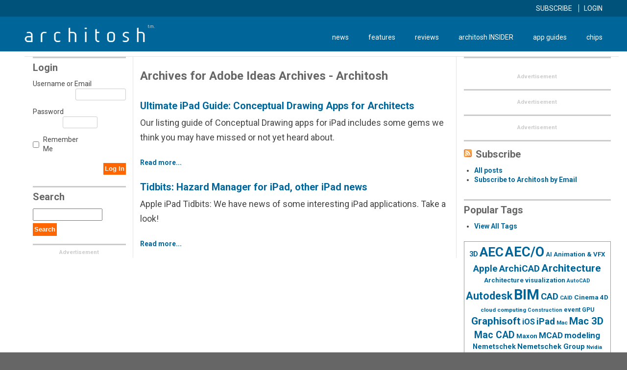

--- FILE ---
content_type: text/html; charset=UTF-8
request_url: https://architosh.com/tag/adobe-ideas/
body_size: 23608
content:
<!DOCTYPE html>
<html lang="en-US">
<head>
<meta charset="UTF-8">
<meta name="viewport" content="width=device-width, initial-scale=1">
<link rel="profile" href="http://gmpg.org/xfn/11">

<meta name='robots' content='index, follow, max-image-preview:large, max-snippet:-1, max-video-preview:-1' />

	<!-- This site is optimized with the Yoast SEO Premium plugin v22.7 (Yoast SEO v26.7) - https://yoast.com/wordpress/plugins/seo/ -->
	<title>Adobe Ideas Archives - Architosh</title>
	<link rel="canonical" href="https://architosh.com/tag/adobe-ideas/" />
	<meta property="og:locale" content="en_US" />
	<meta property="og:type" content="article" />
	<meta property="og:title" content="Adobe Ideas Archives" />
	<meta property="og:url" content="https://architosh.com/tag/adobe-ideas/" />
	<meta property="og:site_name" content="Architosh" />
	<meta name="twitter:card" content="summary_large_image" />
	<script type="application/ld+json" class="yoast-schema-graph">{"@context":"https://schema.org","@graph":[{"@type":"CollectionPage","@id":"https://architosh.com/tag/adobe-ideas/","url":"https://architosh.com/tag/adobe-ideas/","name":"Adobe Ideas Archives - Architosh","isPartOf":{"@id":"https://architosh.com/#website"},"breadcrumb":{"@id":"https://architosh.com/tag/adobe-ideas/#breadcrumb"},"inLanguage":"en-US"},{"@type":"BreadcrumbList","@id":"https://architosh.com/tag/adobe-ideas/#breadcrumb","itemListElement":[{"@type":"ListItem","position":1,"name":"Home","item":"https://architosh.com/"},{"@type":"ListItem","position":2,"name":"Adobe Ideas"}]},{"@type":"WebSite","@id":"https://architosh.com/#website","url":"https://architosh.com/","name":"Architosh","description":"architosh™ — a global-leading CAD / 3D / AEC industry technology publication and #1 source for Mac and iOS users in these segments.","publisher":{"@id":"https://architosh.com/#organization"},"potentialAction":[{"@type":"SearchAction","target":{"@type":"EntryPoint","urlTemplate":"https://architosh.com/?s={search_term_string}"},"query-input":{"@type":"PropertyValueSpecification","valueRequired":true,"valueName":"search_term_string"}}],"inLanguage":"en-US"},{"@type":"Organization","@id":"https://architosh.com/#organization","name":"Architosh.com","url":"https://architosh.com/","logo":{"@type":"ImageObject","inLanguage":"en-US","@id":"https://architosh.com/#/schema/logo/image/","url":"https://architosh.com/wp-content/uploads/2017/05/architosh-sq.png","contentUrl":"https://architosh.com/wp-content/uploads/2017/05/architosh-sq.png","width":200,"height":200,"caption":"Architosh.com"},"image":{"@id":"https://architosh.com/#/schema/logo/image/"}}]}</script>
	<!-- / Yoast SEO Premium plugin. -->


<link rel='dns-prefetch' href='//js.stripe.com' />
<link rel='dns-prefetch' href='//stats.wp.com' />
<link rel='dns-prefetch' href='//fonts.googleapis.com' />
<link rel='dns-prefetch' href='//servedbyadbutler.com' />
<link rel='dns-prefetch' href='//www.google-analytics.com' />
<link rel='dns-prefetch' href='//pagead2.googlesyndication.com' />
<link rel='dns-prefetch' href='//s7.addthis.com' />
<link rel='dns-prefetch' href='//platform.twitter.com' />
<link rel='dns-prefetch' href='//pbs.twimg.com' />
<link rel='dns-prefetch' href='//m.addthis.com' />
<link rel='dns-prefetch' href='//www.google.com' />
<link rel='dns-prefetch' href='//www.googletagmanager.com' />
<link rel='preconnect' href='//i0.wp.com' />
<link rel='preconnect' href='//c0.wp.com' />
<link rel="alternate" type="application/rss+xml" title="Architosh &raquo; Adobe Ideas Tag Feed" href="https://architosh.com/tag/adobe-ideas/feed/" />
		<!-- This site uses the Google Analytics by MonsterInsights plugin v9.11.1 - Using Analytics tracking - https://www.monsterinsights.com/ -->
							<script src="//www.googletagmanager.com/gtag/js?id=G-LJ5YZ83WT3"  data-cfasync="false" data-wpfc-render="false" type="text/javascript" async></script>
			<script data-cfasync="false" data-wpfc-render="false" type="text/javascript">
				var mi_version = '9.11.1';
				var mi_track_user = true;
				var mi_no_track_reason = '';
								var MonsterInsightsDefaultLocations = {"page_location":"https:\/\/architosh.com\/tag\/adobe-ideas\/"};
								MonsterInsightsDefaultLocations.page_location = window.location.href;
								if ( typeof MonsterInsightsPrivacyGuardFilter === 'function' ) {
					var MonsterInsightsLocations = (typeof MonsterInsightsExcludeQuery === 'object') ? MonsterInsightsPrivacyGuardFilter( MonsterInsightsExcludeQuery ) : MonsterInsightsPrivacyGuardFilter( MonsterInsightsDefaultLocations );
				} else {
					var MonsterInsightsLocations = (typeof MonsterInsightsExcludeQuery === 'object') ? MonsterInsightsExcludeQuery : MonsterInsightsDefaultLocations;
				}

								var disableStrs = [
										'ga-disable-G-LJ5YZ83WT3',
									];

				/* Function to detect opted out users */
				function __gtagTrackerIsOptedOut() {
					for (var index = 0; index < disableStrs.length; index++) {
						if (document.cookie.indexOf(disableStrs[index] + '=true') > -1) {
							return true;
						}
					}

					return false;
				}

				/* Disable tracking if the opt-out cookie exists. */
				if (__gtagTrackerIsOptedOut()) {
					for (var index = 0; index < disableStrs.length; index++) {
						window[disableStrs[index]] = true;
					}
				}

				/* Opt-out function */
				function __gtagTrackerOptout() {
					for (var index = 0; index < disableStrs.length; index++) {
						document.cookie = disableStrs[index] + '=true; expires=Thu, 31 Dec 2099 23:59:59 UTC; path=/';
						window[disableStrs[index]] = true;
					}
				}

				if ('undefined' === typeof gaOptout) {
					function gaOptout() {
						__gtagTrackerOptout();
					}
				}
								window.dataLayer = window.dataLayer || [];

				window.MonsterInsightsDualTracker = {
					helpers: {},
					trackers: {},
				};
				if (mi_track_user) {
					function __gtagDataLayer() {
						dataLayer.push(arguments);
					}

					function __gtagTracker(type, name, parameters) {
						if (!parameters) {
							parameters = {};
						}

						if (parameters.send_to) {
							__gtagDataLayer.apply(null, arguments);
							return;
						}

						if (type === 'event') {
														parameters.send_to = monsterinsights_frontend.v4_id;
							var hookName = name;
							if (typeof parameters['event_category'] !== 'undefined') {
								hookName = parameters['event_category'] + ':' + name;
							}

							if (typeof MonsterInsightsDualTracker.trackers[hookName] !== 'undefined') {
								MonsterInsightsDualTracker.trackers[hookName](parameters);
							} else {
								__gtagDataLayer('event', name, parameters);
							}
							
						} else {
							__gtagDataLayer.apply(null, arguments);
						}
					}

					__gtagTracker('js', new Date());
					__gtagTracker('set', {
						'developer_id.dZGIzZG': true,
											});
					if ( MonsterInsightsLocations.page_location ) {
						__gtagTracker('set', MonsterInsightsLocations);
					}
										__gtagTracker('config', 'G-LJ5YZ83WT3', {"use_amp_client_id":"true","forceSSL":"true","anonymize_ip":"true"} );
										window.gtag = __gtagTracker;										(function () {
						/* https://developers.google.com/analytics/devguides/collection/analyticsjs/ */
						/* ga and __gaTracker compatibility shim. */
						var noopfn = function () {
							return null;
						};
						var newtracker = function () {
							return new Tracker();
						};
						var Tracker = function () {
							return null;
						};
						var p = Tracker.prototype;
						p.get = noopfn;
						p.set = noopfn;
						p.send = function () {
							var args = Array.prototype.slice.call(arguments);
							args.unshift('send');
							__gaTracker.apply(null, args);
						};
						var __gaTracker = function () {
							var len = arguments.length;
							if (len === 0) {
								return;
							}
							var f = arguments[len - 1];
							if (typeof f !== 'object' || f === null || typeof f.hitCallback !== 'function') {
								if ('send' === arguments[0]) {
									var hitConverted, hitObject = false, action;
									if ('event' === arguments[1]) {
										if ('undefined' !== typeof arguments[3]) {
											hitObject = {
												'eventAction': arguments[3],
												'eventCategory': arguments[2],
												'eventLabel': arguments[4],
												'value': arguments[5] ? arguments[5] : 1,
											}
										}
									}
									if ('pageview' === arguments[1]) {
										if ('undefined' !== typeof arguments[2]) {
											hitObject = {
												'eventAction': 'page_view',
												'page_path': arguments[2],
											}
										}
									}
									if (typeof arguments[2] === 'object') {
										hitObject = arguments[2];
									}
									if (typeof arguments[5] === 'object') {
										Object.assign(hitObject, arguments[5]);
									}
									if ('undefined' !== typeof arguments[1].hitType) {
										hitObject = arguments[1];
										if ('pageview' === hitObject.hitType) {
											hitObject.eventAction = 'page_view';
										}
									}
									if (hitObject) {
										action = 'timing' === arguments[1].hitType ? 'timing_complete' : hitObject.eventAction;
										hitConverted = mapArgs(hitObject);
										__gtagTracker('event', action, hitConverted);
									}
								}
								return;
							}

							function mapArgs(args) {
								var arg, hit = {};
								var gaMap = {
									'eventCategory': 'event_category',
									'eventAction': 'event_action',
									'eventLabel': 'event_label',
									'eventValue': 'event_value',
									'nonInteraction': 'non_interaction',
									'timingCategory': 'event_category',
									'timingVar': 'name',
									'timingValue': 'value',
									'timingLabel': 'event_label',
									'page': 'page_path',
									'location': 'page_location',
									'title': 'page_title',
									'referrer' : 'page_referrer',
								};
								for (arg in args) {
																		if (!(!args.hasOwnProperty(arg) || !gaMap.hasOwnProperty(arg))) {
										hit[gaMap[arg]] = args[arg];
									} else {
										hit[arg] = args[arg];
									}
								}
								return hit;
							}

							try {
								f.hitCallback();
							} catch (ex) {
							}
						};
						__gaTracker.create = newtracker;
						__gaTracker.getByName = newtracker;
						__gaTracker.getAll = function () {
							return [];
						};
						__gaTracker.remove = noopfn;
						__gaTracker.loaded = true;
						window['__gaTracker'] = __gaTracker;
					})();
									} else {
										console.log("");
					(function () {
						function __gtagTracker() {
							return null;
						}

						window['__gtagTracker'] = __gtagTracker;
						window['gtag'] = __gtagTracker;
					})();
									}
			</script>
							<!-- / Google Analytics by MonsterInsights -->
		<style id='wp-img-auto-sizes-contain-inline-css' type='text/css'>
img:is([sizes=auto i],[sizes^="auto," i]){contain-intrinsic-size:3000px 1500px}
/*# sourceURL=wp-img-auto-sizes-contain-inline-css */
</style>
<style id='wp-emoji-styles-inline-css' type='text/css'>

	img.wp-smiley, img.emoji {
		display: inline !important;
		border: none !important;
		box-shadow: none !important;
		height: 1em !important;
		width: 1em !important;
		margin: 0 0.07em !important;
		vertical-align: -0.1em !important;
		background: none !important;
		padding: 0 !important;
	}
/*# sourceURL=wp-emoji-styles-inline-css */
</style>
<style id='wp-block-library-inline-css' type='text/css'>
:root{--wp-block-synced-color:#7a00df;--wp-block-synced-color--rgb:122,0,223;--wp-bound-block-color:var(--wp-block-synced-color);--wp-editor-canvas-background:#ddd;--wp-admin-theme-color:#007cba;--wp-admin-theme-color--rgb:0,124,186;--wp-admin-theme-color-darker-10:#006ba1;--wp-admin-theme-color-darker-10--rgb:0,107,160.5;--wp-admin-theme-color-darker-20:#005a87;--wp-admin-theme-color-darker-20--rgb:0,90,135;--wp-admin-border-width-focus:2px}@media (min-resolution:192dpi){:root{--wp-admin-border-width-focus:1.5px}}.wp-element-button{cursor:pointer}:root .has-very-light-gray-background-color{background-color:#eee}:root .has-very-dark-gray-background-color{background-color:#313131}:root .has-very-light-gray-color{color:#eee}:root .has-very-dark-gray-color{color:#313131}:root .has-vivid-green-cyan-to-vivid-cyan-blue-gradient-background{background:linear-gradient(135deg,#00d084,#0693e3)}:root .has-purple-crush-gradient-background{background:linear-gradient(135deg,#34e2e4,#4721fb 50%,#ab1dfe)}:root .has-hazy-dawn-gradient-background{background:linear-gradient(135deg,#faaca8,#dad0ec)}:root .has-subdued-olive-gradient-background{background:linear-gradient(135deg,#fafae1,#67a671)}:root .has-atomic-cream-gradient-background{background:linear-gradient(135deg,#fdd79a,#004a59)}:root .has-nightshade-gradient-background{background:linear-gradient(135deg,#330968,#31cdcf)}:root .has-midnight-gradient-background{background:linear-gradient(135deg,#020381,#2874fc)}:root{--wp--preset--font-size--normal:16px;--wp--preset--font-size--huge:42px}.has-regular-font-size{font-size:1em}.has-larger-font-size{font-size:2.625em}.has-normal-font-size{font-size:var(--wp--preset--font-size--normal)}.has-huge-font-size{font-size:var(--wp--preset--font-size--huge)}.has-text-align-center{text-align:center}.has-text-align-left{text-align:left}.has-text-align-right{text-align:right}.has-fit-text{white-space:nowrap!important}#end-resizable-editor-section{display:none}.aligncenter{clear:both}.items-justified-left{justify-content:flex-start}.items-justified-center{justify-content:center}.items-justified-right{justify-content:flex-end}.items-justified-space-between{justify-content:space-between}.screen-reader-text{border:0;clip-path:inset(50%);height:1px;margin:-1px;overflow:hidden;padding:0;position:absolute;width:1px;word-wrap:normal!important}.screen-reader-text:focus{background-color:#ddd;clip-path:none;color:#444;display:block;font-size:1em;height:auto;left:5px;line-height:normal;padding:15px 23px 14px;text-decoration:none;top:5px;width:auto;z-index:100000}html :where(.has-border-color){border-style:solid}html :where([style*=border-top-color]){border-top-style:solid}html :where([style*=border-right-color]){border-right-style:solid}html :where([style*=border-bottom-color]){border-bottom-style:solid}html :where([style*=border-left-color]){border-left-style:solid}html :where([style*=border-width]){border-style:solid}html :where([style*=border-top-width]){border-top-style:solid}html :where([style*=border-right-width]){border-right-style:solid}html :where([style*=border-bottom-width]){border-bottom-style:solid}html :where([style*=border-left-width]){border-left-style:solid}html :where(img[class*=wp-image-]){height:auto;max-width:100%}:where(figure){margin:0 0 1em}html :where(.is-position-sticky){--wp-admin--admin-bar--position-offset:var(--wp-admin--admin-bar--height,0px)}@media screen and (max-width:600px){html :where(.is-position-sticky){--wp-admin--admin-bar--position-offset:0px}}

/*# sourceURL=wp-block-library-inline-css */
</style><style id='global-styles-inline-css' type='text/css'>
:root{--wp--preset--aspect-ratio--square: 1;--wp--preset--aspect-ratio--4-3: 4/3;--wp--preset--aspect-ratio--3-4: 3/4;--wp--preset--aspect-ratio--3-2: 3/2;--wp--preset--aspect-ratio--2-3: 2/3;--wp--preset--aspect-ratio--16-9: 16/9;--wp--preset--aspect-ratio--9-16: 9/16;--wp--preset--color--black: #000000;--wp--preset--color--cyan-bluish-gray: #abb8c3;--wp--preset--color--white: #ffffff;--wp--preset--color--pale-pink: #f78da7;--wp--preset--color--vivid-red: #cf2e2e;--wp--preset--color--luminous-vivid-orange: #ff6900;--wp--preset--color--luminous-vivid-amber: #fcb900;--wp--preset--color--light-green-cyan: #7bdcb5;--wp--preset--color--vivid-green-cyan: #00d084;--wp--preset--color--pale-cyan-blue: #8ed1fc;--wp--preset--color--vivid-cyan-blue: #0693e3;--wp--preset--color--vivid-purple: #9b51e0;--wp--preset--gradient--vivid-cyan-blue-to-vivid-purple: linear-gradient(135deg,rgb(6,147,227) 0%,rgb(155,81,224) 100%);--wp--preset--gradient--light-green-cyan-to-vivid-green-cyan: linear-gradient(135deg,rgb(122,220,180) 0%,rgb(0,208,130) 100%);--wp--preset--gradient--luminous-vivid-amber-to-luminous-vivid-orange: linear-gradient(135deg,rgb(252,185,0) 0%,rgb(255,105,0) 100%);--wp--preset--gradient--luminous-vivid-orange-to-vivid-red: linear-gradient(135deg,rgb(255,105,0) 0%,rgb(207,46,46) 100%);--wp--preset--gradient--very-light-gray-to-cyan-bluish-gray: linear-gradient(135deg,rgb(238,238,238) 0%,rgb(169,184,195) 100%);--wp--preset--gradient--cool-to-warm-spectrum: linear-gradient(135deg,rgb(74,234,220) 0%,rgb(151,120,209) 20%,rgb(207,42,186) 40%,rgb(238,44,130) 60%,rgb(251,105,98) 80%,rgb(254,248,76) 100%);--wp--preset--gradient--blush-light-purple: linear-gradient(135deg,rgb(255,206,236) 0%,rgb(152,150,240) 100%);--wp--preset--gradient--blush-bordeaux: linear-gradient(135deg,rgb(254,205,165) 0%,rgb(254,45,45) 50%,rgb(107,0,62) 100%);--wp--preset--gradient--luminous-dusk: linear-gradient(135deg,rgb(255,203,112) 0%,rgb(199,81,192) 50%,rgb(65,88,208) 100%);--wp--preset--gradient--pale-ocean: linear-gradient(135deg,rgb(255,245,203) 0%,rgb(182,227,212) 50%,rgb(51,167,181) 100%);--wp--preset--gradient--electric-grass: linear-gradient(135deg,rgb(202,248,128) 0%,rgb(113,206,126) 100%);--wp--preset--gradient--midnight: linear-gradient(135deg,rgb(2,3,129) 0%,rgb(40,116,252) 100%);--wp--preset--font-size--small: 13px;--wp--preset--font-size--medium: 20px;--wp--preset--font-size--large: 36px;--wp--preset--font-size--x-large: 42px;--wp--preset--spacing--20: 0.44rem;--wp--preset--spacing--30: 0.67rem;--wp--preset--spacing--40: 1rem;--wp--preset--spacing--50: 1.5rem;--wp--preset--spacing--60: 2.25rem;--wp--preset--spacing--70: 3.38rem;--wp--preset--spacing--80: 5.06rem;--wp--preset--shadow--natural: 6px 6px 9px rgba(0, 0, 0, 0.2);--wp--preset--shadow--deep: 12px 12px 50px rgba(0, 0, 0, 0.4);--wp--preset--shadow--sharp: 6px 6px 0px rgba(0, 0, 0, 0.2);--wp--preset--shadow--outlined: 6px 6px 0px -3px rgb(255, 255, 255), 6px 6px rgb(0, 0, 0);--wp--preset--shadow--crisp: 6px 6px 0px rgb(0, 0, 0);}:where(.is-layout-flex){gap: 0.5em;}:where(.is-layout-grid){gap: 0.5em;}body .is-layout-flex{display: flex;}.is-layout-flex{flex-wrap: wrap;align-items: center;}.is-layout-flex > :is(*, div){margin: 0;}body .is-layout-grid{display: grid;}.is-layout-grid > :is(*, div){margin: 0;}:where(.wp-block-columns.is-layout-flex){gap: 2em;}:where(.wp-block-columns.is-layout-grid){gap: 2em;}:where(.wp-block-post-template.is-layout-flex){gap: 1.25em;}:where(.wp-block-post-template.is-layout-grid){gap: 1.25em;}.has-black-color{color: var(--wp--preset--color--black) !important;}.has-cyan-bluish-gray-color{color: var(--wp--preset--color--cyan-bluish-gray) !important;}.has-white-color{color: var(--wp--preset--color--white) !important;}.has-pale-pink-color{color: var(--wp--preset--color--pale-pink) !important;}.has-vivid-red-color{color: var(--wp--preset--color--vivid-red) !important;}.has-luminous-vivid-orange-color{color: var(--wp--preset--color--luminous-vivid-orange) !important;}.has-luminous-vivid-amber-color{color: var(--wp--preset--color--luminous-vivid-amber) !important;}.has-light-green-cyan-color{color: var(--wp--preset--color--light-green-cyan) !important;}.has-vivid-green-cyan-color{color: var(--wp--preset--color--vivid-green-cyan) !important;}.has-pale-cyan-blue-color{color: var(--wp--preset--color--pale-cyan-blue) !important;}.has-vivid-cyan-blue-color{color: var(--wp--preset--color--vivid-cyan-blue) !important;}.has-vivid-purple-color{color: var(--wp--preset--color--vivid-purple) !important;}.has-black-background-color{background-color: var(--wp--preset--color--black) !important;}.has-cyan-bluish-gray-background-color{background-color: var(--wp--preset--color--cyan-bluish-gray) !important;}.has-white-background-color{background-color: var(--wp--preset--color--white) !important;}.has-pale-pink-background-color{background-color: var(--wp--preset--color--pale-pink) !important;}.has-vivid-red-background-color{background-color: var(--wp--preset--color--vivid-red) !important;}.has-luminous-vivid-orange-background-color{background-color: var(--wp--preset--color--luminous-vivid-orange) !important;}.has-luminous-vivid-amber-background-color{background-color: var(--wp--preset--color--luminous-vivid-amber) !important;}.has-light-green-cyan-background-color{background-color: var(--wp--preset--color--light-green-cyan) !important;}.has-vivid-green-cyan-background-color{background-color: var(--wp--preset--color--vivid-green-cyan) !important;}.has-pale-cyan-blue-background-color{background-color: var(--wp--preset--color--pale-cyan-blue) !important;}.has-vivid-cyan-blue-background-color{background-color: var(--wp--preset--color--vivid-cyan-blue) !important;}.has-vivid-purple-background-color{background-color: var(--wp--preset--color--vivid-purple) !important;}.has-black-border-color{border-color: var(--wp--preset--color--black) !important;}.has-cyan-bluish-gray-border-color{border-color: var(--wp--preset--color--cyan-bluish-gray) !important;}.has-white-border-color{border-color: var(--wp--preset--color--white) !important;}.has-pale-pink-border-color{border-color: var(--wp--preset--color--pale-pink) !important;}.has-vivid-red-border-color{border-color: var(--wp--preset--color--vivid-red) !important;}.has-luminous-vivid-orange-border-color{border-color: var(--wp--preset--color--luminous-vivid-orange) !important;}.has-luminous-vivid-amber-border-color{border-color: var(--wp--preset--color--luminous-vivid-amber) !important;}.has-light-green-cyan-border-color{border-color: var(--wp--preset--color--light-green-cyan) !important;}.has-vivid-green-cyan-border-color{border-color: var(--wp--preset--color--vivid-green-cyan) !important;}.has-pale-cyan-blue-border-color{border-color: var(--wp--preset--color--pale-cyan-blue) !important;}.has-vivid-cyan-blue-border-color{border-color: var(--wp--preset--color--vivid-cyan-blue) !important;}.has-vivid-purple-border-color{border-color: var(--wp--preset--color--vivid-purple) !important;}.has-vivid-cyan-blue-to-vivid-purple-gradient-background{background: var(--wp--preset--gradient--vivid-cyan-blue-to-vivid-purple) !important;}.has-light-green-cyan-to-vivid-green-cyan-gradient-background{background: var(--wp--preset--gradient--light-green-cyan-to-vivid-green-cyan) !important;}.has-luminous-vivid-amber-to-luminous-vivid-orange-gradient-background{background: var(--wp--preset--gradient--luminous-vivid-amber-to-luminous-vivid-orange) !important;}.has-luminous-vivid-orange-to-vivid-red-gradient-background{background: var(--wp--preset--gradient--luminous-vivid-orange-to-vivid-red) !important;}.has-very-light-gray-to-cyan-bluish-gray-gradient-background{background: var(--wp--preset--gradient--very-light-gray-to-cyan-bluish-gray) !important;}.has-cool-to-warm-spectrum-gradient-background{background: var(--wp--preset--gradient--cool-to-warm-spectrum) !important;}.has-blush-light-purple-gradient-background{background: var(--wp--preset--gradient--blush-light-purple) !important;}.has-blush-bordeaux-gradient-background{background: var(--wp--preset--gradient--blush-bordeaux) !important;}.has-luminous-dusk-gradient-background{background: var(--wp--preset--gradient--luminous-dusk) !important;}.has-pale-ocean-gradient-background{background: var(--wp--preset--gradient--pale-ocean) !important;}.has-electric-grass-gradient-background{background: var(--wp--preset--gradient--electric-grass) !important;}.has-midnight-gradient-background{background: var(--wp--preset--gradient--midnight) !important;}.has-small-font-size{font-size: var(--wp--preset--font-size--small) !important;}.has-medium-font-size{font-size: var(--wp--preset--font-size--medium) !important;}.has-large-font-size{font-size: var(--wp--preset--font-size--large) !important;}.has-x-large-font-size{font-size: var(--wp--preset--font-size--x-large) !important;}
/*# sourceURL=global-styles-inline-css */
</style>

<style id='classic-theme-styles-inline-css' type='text/css'>
/*! This file is auto-generated */
.wp-block-button__link{color:#fff;background-color:#32373c;border-radius:9999px;box-shadow:none;text-decoration:none;padding:calc(.667em + 2px) calc(1.333em + 2px);font-size:1.125em}.wp-block-file__button{background:#32373c;color:#fff;text-decoration:none}
/*# sourceURL=/wp-includes/css/classic-themes.min.css */
</style>
<link rel='stylesheet' id='perfect-pullquotes-styles-css' href='https://architosh.com/wp-content/plugins/perfect-pullquotes/perfect-pullquotes.css?ver=1.7.5' type='text/css' media='all' />
<link rel='stylesheet' id='mc4wp-form-themes-css' href='https://architosh.com/wp-content/plugins/mailchimp-for-wp/assets/css/form-themes.css?ver=4.10.9' type='text/css' media='all' />
<link rel='stylesheet' id='issuem-leaky-paywall-css' href='https://architosh.com/wp-content/plugins/leaky-paywall//css/issuem-leaky-paywall.css?ver=4.22.6' type='text/css' media='all' />
<link rel='stylesheet' id='leaky-paywall-trials-css' href='https://architosh.com/wp-content/plugins/leaky-paywall-trials//css/style.css?ver=1.9.4' type='text/css' media='all' />
<link rel='stylesheet' id='leaky-paywall-coupons-css-css' href='https://architosh.com/wp-content/plugins/leaky-paywall-coupons//css/leaky-paywall-coupons.css?ver=2.4.2' type='text/css' media='all' />
<link rel='stylesheet' id='arch-assets-css-css' href='https://architosh.com/wp-content/themes/architosh/assets/css/main.css?ver=1593025842' type='text/css' media='all' />
<link rel='stylesheet' id='footable-style-css' href='https://architosh.com/wp-content/themes/architosh/assets/css/footable.standalone.css?ver=6.9' type='text/css' media='all' />
<link rel='stylesheet' id='font-awesome-css' href='https://architosh.com/wp-content/themes/architosh/assets/css/font-awesome.min.css?ver=6.9' type='text/css' media='all' />
<link crossorigin="anonymous" rel='stylesheet' id='google-font-css' href='https://fonts.googleapis.com/css?family=Roboto%3A400%2C400i%2C700%2C700i%7COpen+Sans%3A300%2C400&#038;ver=6.9' type='text/css' media='all' />
<link rel='stylesheet' id='boxzilla-css' href='https://architosh.com/wp-content/plugins/boxzilla/assets/css/styles.css?ver=3.4.5' type='text/css' media='all' />
<link rel='stylesheet' id='wppb_stylesheet-css' href='https://architosh.com/wp-content/plugins/profile-builder/assets/css/style-front-end.css?ver=3.15.2' type='text/css' media='all' />
<script type="text/javascript" src="https://architosh.com/wp-content/plugins/google-analytics-premium/assets/js/frontend-gtag.min.js?ver=9.11.1" id="monsterinsights-frontend-script-js" async="async" data-wp-strategy="async"></script>
<script data-cfasync="false" data-wpfc-render="false" type="text/javascript" id='monsterinsights-frontend-script-js-extra'>/* <![CDATA[ */
var monsterinsights_frontend = {"js_events_tracking":"true","download_extensions":"doc,pdf,ppt,zip,xls,jpg,gif,docx,pptx,xlsx","inbound_paths":"[]","home_url":"https:\/\/architosh.com","hash_tracking":"false","v4_id":"G-LJ5YZ83WT3"};/* ]]> */
</script>
<script type="text/javascript" src="https://c0.wp.com/c/6.9/wp-includes/js/jquery/jquery.min.js" id="jquery-core-js"></script>
<script type="text/javascript" src="https://c0.wp.com/c/6.9/wp-includes/js/jquery/jquery-migrate.min.js" id="jquery-migrate-js"></script>
<script type="text/javascript" src="https://architosh.com/wp-content/plugins/leaky-paywall-coupons//js/script.js?ver=2.4.2" id="leaky-paywall-coupons-js-js"></script>
<script type="text/javascript" src="https://architosh.com/wp-content/themes/architosh/behavior/behavior.js?ver=1593025842" id="arch-behavior-js-js"></script>
<script type="text/javascript" src="https://js.stripe.com/v3/?ver=4.22.6" id="stripe-js"></script>
<link rel="https://api.w.org/" href="https://architosh.com/wp-json/" /><link rel="alternate" title="JSON" type="application/json" href="https://architosh.com/wp-json/wp/v2/tags/1069" /><script type="text/javascript">
			 var style = document.createElement("style");
			 style.type = "text/css";
			 style.id = "antiClickjack";
			 if ("cssText" in style){
			   style.cssText = "body{display:none !important;}";
			 }else{
			   style.innerHTML = "body{display:none !important;}";
			 }
			 document.getElementsByTagName("head")[0].appendChild(style);

			 try {
			   if (top.document.domain === document.domain) {
			     var antiClickjack = document.getElementById("antiClickjack");
			     antiClickjack.parentNode.removeChild(antiClickjack);
			   } else {
			     top.location = self.location;
			   }
			 } catch (e) {
			   top.location = self.location;
			 }
			</script>	<style>img#wpstats{display:none}</style>
		
		<script>
		(function(h,o,t,j,a,r){
			h.hj=h.hj||function(){(h.hj.q=h.hj.q||[]).push(arguments)};
			h._hjSettings={hjid:1863339,hjsv:5};
			a=o.getElementsByTagName('head')[0];
			r=o.createElement('script');r.async=1;
			r.src=t+h._hjSettings.hjid+j+h._hjSettings.hjsv;
			a.appendChild(r);
		})(window,document,'//static.hotjar.com/c/hotjar-','.js?sv=');
		</script>
		                
    <style>

        #wpnbio-close,#wpnbio-show{
            cursor: pointer;
        }

        #wpnbio-alert ul {
            list-style: none;
        }

        #wpnbio-show{
            color:#0a0a0a;
            display:none;
                        top:0;
                        position:fixed;
            text-align: center;
            height:32px;
            width:40px;
            z-index:999999;
            right:10px;
            background:#b1eeee;
                            border-bottom: 0px solid transparent;
                border-left: 0px solid transparent;
                border-right: 0px solid transparent;
                        -webkit-box-shadow: 0 0px 10px 0px rgba(0, 0, 0, 0.35);
           -moz-box-shadow: 0 0px 10px 0px rgba(0, 0, 0, 0.35);
                    box-shadow: 0 0px 10px 0px rgba(0, 0, 0, 0.35);
        }

                .admin-bar #wpnbio-show{
            top:32px;  
        }
        
        #wpnbio-show img{
            width: 23px;
            display: inline-block;
            margin: 5px auto;
        }

        #wpnb-bar{
                        display:none;
                                    position:fixed;
            top:0px;
            left:0px;
            
            width:100%;
            z-index:99999;
            background:#b1eeee;
            text-align:center;
            color:#fff;
            height:auto;
            min-height:33px;
                            border-bottom: 0px solid transparent;
                        -webkit-box-shadow: 0 0px 10px 0px rgba(0, 0, 0, 0.35);
           -moz-box-shadow: 0 0px 10px 0px rgba(0, 0, 0, 0.35);
                    box-shadow: 0 0px 10px 0px rgba(0, 0, 0, 0.35);
            font-size:14px;
            line-height: 1.5em;
            padding:5px;
            -webkit-box-sizing: border-box;
            -moz-box-sizing: border-box;
              box-sizing: border-box;
        }

        #wpnb-bar a, #wpnb-bar a:link, #wpnb-bar a:active, #wpnb-bar a:visited, #wpnb-bar a:hover{
            text-decoration:none;
        }
        .wpnb-bar-button{
            display:inline-block;
            border-radius: 3px;
            font-weight: bold;
            line-height: initial;
            white-space: nowrap;
            vertical-align: top;
            background-color: #000;
            color:#fff;
            text-transform:none;
            font-size: 14px;
            padding: 5px 6px;
            border:none;
        }

        #wpnbio-subscribe-btn{
         cursor:pointer;
        }
        a.wpnb-bar-button{
            vertical-align: baseline;
        }

        #wpnb-bar .form-control{
            height:auto;
            font-size: 14px;
            border-radius: 3px;
            width: 175px;
            border:1px solid transparent;
            padding:3px;
            margin: 0;
            display: inline;
        }

        #wpnb-bar label span{
            font-size:9px;
        }



        #wpnbio-description{
        line-height:1.2;
        }

        #wpnbio-wrapper{
            position:relative;
        }

        #wpnbio-close {
            display:none;
            display: block;
            position: absolute;
            top: 0;
            -webkit-box-sizing: initial; 
            -moz-box-sizing: initial;
            box-sizing: initial;
            right: 0;
        }

        #wpnbio-close img{
            width:16px;
        }

        #wpnbio-socialprofiles a{
            color:#fff;
        }

        .wpnbio-section{
            padding-top:4px;
            padding-bottom:4px;
        }-show

        #wpnbio-form{
        margin:0;
        }

        
        .countdown_section {
            display: inline-block;
            padding: 0 10px;
        }

        /*.countdown_amount {
            padding-right: 4px;
        }*/

        @media (max-width: 480px) {
            #wpnb-bar .form-control{
                display:block;
                margin:auto;
                margin-bottom:3px;
            }
        }

                /* Link Styles */
            #wpnb-bar a, #wpnb-bar a:visited, #wpnb-bar a:hover, #wpnb-bar a:active{
            color: #b1eeee;
        }

        .wpnb-bar-button,
#wpnb-bar a.wpnb-bar-button {
  color: black;
  text-shadow: 0 -1px 0 rgba(255,255,255,0.3);
  background-color: #b1eeee;
  background-image: -moz-linear-gradient(top,#b1eeee,#72e0e0);
  background-image: -ms-linear-gradient(top,#b1eeee,#72e0e0);
  background-image: -webkit-gradient(linear,0 0,0 100%,from(#b1eeee),to(#72e0e0));
  background-image: -webkit-linear-gradient(top,#b1eeee,#72e0e0);
  background-image: -o-linear-gradient(top,#b1eeee,#72e0e0);
  background-image: linear-gradient(top,#b1eeee,#72e0e0);
  background-repeat: repeat-x;
  filter: progid:DXImageTransform.Microsoft.gradient(startColorstr='#b1eeee', endColorstr='#72e0e0', GradientType=0);
  border-color: #72e0e0 #72e0e0 #33d3d3;
  border-color: rgba(0,0,0,0.1) rgba(0,0,0,0.1) rgba(0,0,0,0.25);
  *background-color: #72e0e0;
  filter: progid:DXImageTransform.Microsoft.gradient(enabled = false);
}
.wpnb-bar-button:hover,
.wpnb-bar-button:active,
.wpnb-bar-button.active,
.wpnb-bar-button.disabled,
.wpnb-bar-button[disabled],
#wpnb-bar a.wpnb-bar-button:hover,
#wpnb-bar a.wpnb-bar-button:active,
#wpnb-bar a.wpnb-bar-button.active,
#wpnb-bar a.wpnb-bar-button.disabled,
#wpnb-bar a.wpnb-bar-button[disabled] {
  background-color: #72e0e0;
  *background-color: #5ddcdc;
}
.wpnb-bar-button:active,
.wpnb-bar-button.active,
#wpnb-bar a.wpnb-bar-button:active,
#wpnb-bar a.wpnb-bar-button.active {
  background-color: #48d7d7 \9;
}
.wpnb-bar-button:hover,
#wpnb-bar a.wpnb-bar-button:hover {
  color: black;
  text-shadow: 0 -1px 0 rgba(255,255,255,0.3);
  background-color: #b1eeee;
  background-image: -moz-linear-gradient(top,#b1eeee,#72e0e0);
  background-image: -ms-linear-gradient(top,#b1eeee,#72e0e0);
  background-image: -webkit-gradient(linear,0 0,0 100%,from(#b1eeee),to(#72e0e0));
  background-image: -webkit-linear-gradient(top,#b1eeee,#72e0e0);
  background-image: -o-linear-gradient(top,#b1eeee,#72e0e0);
  background-image: linear-gradient(top,#b1eeee,#72e0e0);
  background-repeat: repeat-x;
  filter: progid:DXImageTransform.Microsoft.gradient(startColorstr='#b1eeee', endColorstr='#72e0e0', GradientType=0);
  border-color: #72e0e0 #72e0e0 #33d3d3;
  border-color: rgba(0,0,0,0.1) rgba(0,0,0,0.1) rgba(0,0,0,0.25);
  *background-color: #72e0e0;
  filter: progid:DXImageTransform.Microsoft.gradient(enabled = false);
}
.wpnb-bar-button:hover:hover,
.wpnb-bar-button:hover:active,
.wpnb-bar-button:hover.active,
.wpnb-bar-button:hover.disabled,
.wpnb-bar-button:hover[disabled],
#wpnb-bar a.wpnb-bar-button:hover:hover,
#wpnb-bar a.wpnb-bar-button:hover:active,
#wpnb-bar a.wpnb-bar-button:hover.active,
#wpnb-bar a.wpnb-bar-button:hover.disabled,
#wpnb-bar a.wpnb-bar-button:hover[disabled] {
  background-color: #72e0e0;
  *background-color: #5ddcdc;
}
.wpnb-bar-button:hover:active,
.wpnb-bar-button:hover.active,
#wpnb-bar a.wpnb-bar-button:hover:active,
#wpnb-bar a.wpnb-bar-button:hover.active {
  background-color: #48d7d7 \9;
}
#wpnb-bar .form-control {
  background-color: #f5f5f5;
}
#wpnb-bar .form-control {
  color: black;
  text-shadow: 0 -1px 0 rgba(255,255,255,0.3);
}
    
        .wpnb-bar-button,
#wpnb-bar a.wpnb-bar-button,
.wpnb-bar-button:hover,
#wpnb-bar a.wpnb-bar-button:hover {
  background-image: none;
  text-shadow: none;
}
    
    /* Text Styles */
    
        #wpnb-bar{
            font-size: 14px;
            line-height: 0;
                        color:#0a0a0a;
                    }

        #wpnbio-countdown{
            line-height: 1.2;
        }



        #wpnbio-socialprofiles a{
                        color:#0a0a0a !important;
                    }
            .wpnb-bar-button{
                        font-weight: 400;
            font-style: ;
        }
            </style>
    		<script defer async="async" src="https://www.google.com/recaptcha/api.js?render=6LdnzZAUAAAAAMNy6konIUtCIv_RufuyFgrYS_yp"></script>
		<script>
			window.onload = (event) => {

				let lpForm = document.getElementById('leaky-paywall-payment-form');

				if (lpForm !== null) {
					grecaptcha.ready(function() {
						grecaptcha.execute('6LdnzZAUAAAAAMNy6konIUtCIv_RufuyFgrYS_yp', {
							action: 'register'
						}).then(function(token) {

							console.log('token: ' + token);
							let recaptchaResponse = document.getElementById('recaptcha-response');

							if (recaptchaResponse !== null) {
								recaptchaResponse.value = token;
							}

						});
					});
				}

				let lpQrFrom = document.getElementById('leaky-paywall-quick-register');

				if (lpQrFrom !== null) {
					grecaptcha.ready(function() {
						grecaptcha.execute('6LdnzZAUAAAAAMNy6konIUtCIv_RufuyFgrYS_yp', {
							action: 'register'
						}).then(function(token) {

							console.log('token: ' + token);
							let recaptchaResponse = document.getElementById('recaptcha-response');

							if (recaptchaResponse !== null) {
								recaptchaResponse.value = token;
							}

						});
					});
				}
			};
		</script>
		<style>
			.grecaptcha-badge {
				visibility: hidden;
			}
		</style>
	<meta http-equiv="Content-Security-Policy" content="upgrade-insecure-requests"><link rel="shortcut icon" href="/favicon.ico"><link rel="apple-touch-icon" sizes="180x180" href="/apple-touch-icon.png"><link rel="icon" type="image/png" sizes="32x32" href="/favicon-32x32.png"><link rel="icon" type="image/png" sizes="16x16" href="/favicon-16x16.png"><link rel="manifest" href="/manifest.json"><link rel="mask-icon" href="/safari-pinned-tab.svg" color="#5bbad5"><meta name="theme-color" content="#ffffff"><!-- There is no amphtml version available for this URL. --><script>(()=>{var o=[],i={};["on","off","toggle","show"].forEach((l=>{i[l]=function(){o.push([l,arguments])}})),window.Boxzilla=i,window.boxzilla_queue=o})();</script>		<style type="text/css" id="wp-custom-css">
			#boxzilla-27234{background-color: #e1eded;
}		</style>
		
</head>

<body class="archive tag tag-adobe-ideas tag-1069 wp-theme-architosh">
	<div id="top">
		<p id="accessibility">Skip to <a href="#content">content</a> or <a href="#navigation">navigation</a></p>
	</div><!--/top-->
	<div id="header">
		<div class="ribbon-wrapper">
			<div class="ribbon">
				<a href="https://architosh.com/become-an-architosh-insider/" class="subscribe-link" target="_blank">Subscribe </a>
				<span class="tp-login-link"><a href="https://architosh.com/log-in/">Login</a> </span>
			</div>
		</div>
		<div class="logo-menu-wrapper">
			<div class="logo-wrapper">
				<a title="Home" rel="home" href="https://architosh.com/">
					<img src="https://architosh.com/wp-content/themes/architosh/images/logo.png" title="Architosh" alt="Architosh" class="site-logo">
				</a>
			</div>
			<a href="#menu-header" id="js-menu-toggle" class="site-menu-toggle">
				<span class="screen-reader-text">
					Primary Menu				</span>
				<span class="menu-toggle" aria-hidden="true">☰</span>
			</a>
			<div class="menu-wrapper">
				<div class="menu-header-container"><ul id="menu-header" class="menu"><li id="menu-item-9660" class="menu-item menu-item-type-taxonomy menu-item-object-category menu-item-9660"><a href="https://architosh.com/category/news/">news</a></li>
<li id="menu-item-9659" class="menu-item menu-item-type-taxonomy menu-item-object-category menu-item-9659"><a href="https://architosh.com/category/feature/">features</a></li>
<li id="menu-item-9661" class="menu-item menu-item-type-taxonomy menu-item-object-category menu-item-9661"><a href="https://architosh.com/category/review/">reviews</a></li>
<li id="menu-item-25586" class="menu-item menu-item-type-taxonomy menu-item-object-category menu-item-25586"><a href="https://architosh.com/category/architosh-insider/">architosh INSIDER</a></li>
<li id="menu-item-25367" class="menu-item menu-item-type-post_type menu-item-object-page menu-item-25367"><a href="https://architosh.com/app-guides/">app guides</a></li>
<li id="menu-item-583173" class="menu-item menu-item-type-taxonomy menu-item-object-category menu-item-583173"><a href="https://architosh.com/category/chips/">chips</a></li>
</ul></div>			</div>
		</div>
	</div><!--/header-->

	<div id="wrapper">
		<div id="banner">
			<!-- a3_728x90-AU02 [header] -->
<script type="text/javascript">if (!window.AdButler){(function(){var s = document.createElement("script"); s.async = true; s.type = "text/javascript";s.src = 'https://servedbyadbutler.com/app.js';var n = document.getElementsByTagName("script")[0]; n.parentNode.insertBefore(s, n);}());}</script>
<script type="text/javascript">
var AdButler = AdButler || {}; AdButler.ads = AdButler.ads || [];
var abkw = window.abkw || '';
var plc111944 = window.plc111944 || 0;
document.write('<'+'div id="placement_111944_'+plc111944+'"></'+'div>');
AdButler.ads.push({handler: function(opt){ AdButler.register(148004, 111944, [728,90], 'placement_111944_'+opt.place, opt); }, opt: { place: plc111944++, keywords: abkw, domain: 'servedbyadbutler.com', click:'CLICK_MACRO_PLACEHOLDER' }});
</script>		</div>
		<hr class="divider" />
	<div id="page">
		<div id="meta-content" class="sidebar">
	<div class="widget" id="log-in-widget">
<h2 class="title">Login</h2>
<div id="wppb-login-wrap" class="wppb-user-forms">
		<form name="wppb-loginform" id="wppb-loginform" class="" action="https://architosh.com/tag/adobe-ideas/" method="post">
			
			<p class="wppb-form-field login-username">
				<label for="wppb_user_login">Username or Email</label>
				<input type="text" name="log" id="wppb_user_login" class="input" value="" size="20" />
			</p>
			<p class="wppb-form-field login-password">
				<label for="wppb_user_pass">Password</label>
				<span class="wppb-password-field-container">
				    <input type="password" name="pwd" id="wppb_user_pass" class="input" value="" size="20" />
				     <!-- add the HTML for the visibility toggle -->
				</span>
            </p>
			
			
			<p class="wppb-form-field login-remember"><input name="rememberme" type="checkbox" id="rememberme" value="forever" /><label for="rememberme">Remember Me</label></p>
			<p class="login-submit">
				<input type="submit" name="wp-submit" id="wppb-submit" class="button button-primary" value="Log In"" />
				<input type="hidden" name="redirect_to" value="https://architosh.com/tag/adobe-ideas/" />
			</p>
			<input type="hidden" name="wppb_login" value="true"/>
			<input type="hidden" name="wppb_form_location" value="widget"/>
			<input type="hidden" name="wppb_request_url" value="https://architosh.com/tag/adobe-ideas/"/>
			<input type="hidden" name="wppb_lostpassword_url" value=""/>
			<input type="hidden" name="wppb_redirect_priority" value=""/>
			<input type="hidden" name="wppb_referer_url" value=""/>
			<input type="hidden" id="CSRFToken-wppb" name="CSRFToken-wppb" value="316f196592" /><input type="hidden" name="_wp_http_referer" value="/tag/adobe-ideas/" />
			<input type="hidden" name="wppb_redirect_check" value="true"/>
			
		</form></div>
	</div>
	<div class="widget" id="search-widget">
		<h2 class="title">Search</h2>
		<form method="get" id="search" action="https://architosh.com/" name="search">
			<div>
				<input type="text" id="s" value="" name="s" size="14" />
				<button type="submit" class="custom">Search</button>
			</div>
		</form>
	</div>
			<div class="ad">
				  <p>Advertisement</p></div></div><!--/meta-content-->
		<div id="content" class="hfeed archive-content">
			<div id="main">
				<h1 id="page-title">Archives for Adobe Ideas Archives - Architosh</h1>
															<div id="post-8234" class="hentry excerpt feature special ">
							<h2 class="entry-title"><a class="bookmark" title='Permanent link to "Ultimate iPad Guide: Conceptual Drawing Apps for Architects"' rel='bookmark' href='https://architosh.com/2013/03/ultimate-guide-conceptual-drawing-app-for-architects-on-ipad/'>Ultimate iPad Guide: Conceptual Drawing Apps for Architects</a></h2>

							<div class="entry-summary">
								<p>Our listing guide of Conceptual Drawing apps for iPad includes some gems we think you may have missed or not yet heard about. </p>
							</div><!--/entry-summary-->
							<a title='Permanent link to "Ultimate iPad Guide: Conceptual Drawing Apps for Architects"' rel='bookmark' href='https://architosh.com/2013/03/ultimate-guide-conceptual-drawing-app-for-architects-on-ipad/'>Read more...</a>
													</div><!--/hentry-->
											<div id="post-3516" class="hentry excerpt ipad-news news ">
							<h2 class="entry-title"><a class="bookmark" title='Permanent link to "Tidbits: Hazard Manager for iPad, other iPad news"' rel='bookmark' href='https://architosh.com/2010/05/tidbits-hazard-manager-for-ipad-other-ipad-news/'>Tidbits: Hazard Manager for iPad, other iPad news</a></h2>

							<div class="entry-summary">
								<p>Apple iPad Tidbits: We have news of some interesting iPad applications. Take a look!</p>
							</div><!--/entry-summary-->
							<a title='Permanent link to "Tidbits: Hazard Manager for iPad, other iPad news"' rel='bookmark' href='https://architosh.com/2010/05/tidbits-hazard-manager-for-ipad-other-ipad-news/'>Read more...</a>
													</div><!--/hentry-->
										<ul class="pagination">
	<li class="older"></li>
	<li class="newer"></li>
</ul><!--/pagination-->								</div><!--/main-->
		</div><!--/content-->
		<div class="main-sidebar">
			<div id="aside" class="sidebar">
	<div class="widget hide-on-desktop" id="log-in-widget">
	<h2 class="title">Login</h2>
	<div id="wppb-login-wrap" class="wppb-user-forms">
		<form name="wppb-loginform" id="wppb-loginform" class="" action="https://architosh.com/tag/adobe-ideas/" method="post">
			
			<p class="wppb-form-field login-username">
				<label for="wppb_user_login">Username or Email</label>
				<input type="text" name="log" id="wppb_user_login" class="input" value="" size="20" />
			</p>
			<p class="wppb-form-field login-password">
				<label for="wppb_user_pass">Password</label>
				<span class="wppb-password-field-container">
				    <input type="password" name="pwd" id="wppb_user_pass" class="input" value="" size="20" />
				     <!-- add the HTML for the visibility toggle -->
				</span>
            </p>
			
			
			<p class="wppb-form-field login-remember"><input name="rememberme" type="checkbox" id="rememberme" value="forever" /><label for="rememberme">Remember Me</label></p>
			<p class="login-submit">
				<input type="submit" name="wp-submit" id="wppb-submit" class="button button-primary" value="Log In"" />
				<input type="hidden" name="redirect_to" value="https://architosh.com/tag/adobe-ideas/" />
			</p>
			<input type="hidden" name="wppb_login" value="true"/>
			<input type="hidden" name="wppb_form_location" value="widget"/>
			<input type="hidden" name="wppb_request_url" value="https://architosh.com/tag/adobe-ideas/"/>
			<input type="hidden" name="wppb_lostpassword_url" value=""/>
			<input type="hidden" name="wppb_redirect_priority" value=""/>
			<input type="hidden" name="wppb_referer_url" value=""/>
			<input type="hidden" id="CSRFToken-wppb" name="CSRFToken-wppb" value="316f196592" /><input type="hidden" name="_wp_http_referer" value="/tag/adobe-ideas/" />
			<input type="hidden" name="wppb_redirect_check" value="true"/>
			
		</form></div>	</div>
	<div class="widget ad"><p>Advertisement</p><!-- a4_300x250_AU09 [async] -->
<script type="text/javascript">if (!window.AdButler){(function(){var s = document.createElement("script"); s.async = true; s.type = "text/javascript";s.src = 'https://servedbyadbutler.com/app.js';var n = document.getElementsByTagName("script")[0]; n.parentNode.insertBefore(s, n);}());}</script>
<script type="text/javascript">
var AdButler = AdButler || {}; AdButler.ads = AdButler.ads || [];
var abkw = window.abkw || '';
var plc587172 = window.plc587172 || 0;
document.write('<'+'div id="placement_587172_'+plc587172+'"></'+'div>');
AdButler.ads.push({handler: function(opt){ AdButler.register(148004, 587172, [300,250], 'placement_587172_'+opt.place, opt); }, opt: { place: plc587172++, keywords: abkw, domain: 'servedbyadbutler.com', click:'CLICK_MACRO_PLACEHOLDER' }});
</script></div><div class="widget ad"><p>Advertisement</p><!-- a4_300x250_AU10 [async] -->
<script type="text/javascript">if (!window.AdButler){(function(){var s = document.createElement("script"); s.async = true; s.type = "text/javascript";s.src = 'https://servedbyadbutler.com/app.js';var n = document.getElementsByTagName("script")[0]; n.parentNode.insertBefore(s, n);}());}</script>
<script type="text/javascript">
var AdButler = AdButler || {}; AdButler.ads = AdButler.ads || [];
var abkw = window.abkw || '';
var plc587173 = window.plc587173 || 0;
document.write('<'+'div id="placement_587173_'+plc587173+'"></'+'div>');
AdButler.ads.push({handler: function(opt){ AdButler.register(148004, 587173, [300,250], 'placement_587173_'+opt.place, opt); }, opt: { place: plc587173++, keywords: abkw, domain: 'servedbyadbutler.com', click:'CLICK_MACRO_PLACEHOLDER' }});
</script></div><div class="widget ad"><p>Advertisement</p><!-- a4_300x250_AU11 [async] -->
<script type="text/javascript">if (!window.AdButler){(function(){var s = document.createElement("script"); s.async = true; s.type = "text/javascript";s.src = 'https://servedbyadbutler.com/app.js';var n = document.getElementsByTagName("script")[0]; n.parentNode.insertBefore(s, n);}());}</script>
<script type="text/javascript">
var AdButler = AdButler || {}; AdButler.ads = AdButler.ads || [];
var abkw = window.abkw || '';
var plc587174 = window.plc587174 || 0;
document.write('<'+'div id="placement_587174_'+plc587174+'"></'+'div>');
AdButler.ads.push({handler: function(opt){ AdButler.register(148004, 587174, [300,250], 'placement_587174_'+opt.place, opt); }, opt: { place: plc587174++, keywords: abkw, domain: 'servedbyadbutler.com', click:'CLICK_MACRO_PLACEHOLDER' }});
</script></div>	<div id="subscribe" class="widget">
		<h2 class="title">Subscribe</h2>
		<ul>
					<li><a href="https://architosh.com/feed" class="feedlink">All posts</a></li>
			<li><a href="http://www.feedburner.com/fb/a/emailverifySubmit?feedId=2394754&amp;loc=en_US">Subscribe to Architosh by Email</a></li>
		</ul>
	</div>
		<div class="widget hide-on-desktop" id="search-widget">
		<h2 class="title">Search</h2>
		<form method="get" id="search" action="https://architosh.com/" name="search">
			<div>
				<input type="text" id="s" value="" name="s" size="14" />
				<button type="submit" class="custom">Search</button>
			</div>
		</form>
	</div>
			
	<div id="tag-cloud" class="widget">
		<h2 class="title">Popular Tags</h2>
		<ul>
			<li><a href="https://architosh.com/tags">View All Tags</a></li>
		</ul>
		<div class="content"><a href="https://architosh.com/tag/3d/" class="tag-cloud-link tag-link-570 tag-link-position-1" style="font-size: 10.9056603774pt;" aria-label="3D (150 items)">3D</a>
<a href="https://architosh.com/tag/aec/" class="tag-cloud-link tag-link-3102 tag-link-position-2" style="font-size: 19.6226415094pt;" aria-label="AEC (692 items)">AEC</a>
<a href="https://architosh.com/tag/aeco/" class="tag-cloud-link tag-link-3118 tag-link-position-3" style="font-size: 20.2830188679pt;" aria-label="AEC/O (769 items)">AEC/O</a>
<a href="https://architosh.com/tag/ai/" class="tag-cloud-link tag-link-2739 tag-link-position-4" style="font-size: 9.18867924528pt;" aria-label="AI (110 items)">AI</a>
<a href="https://architosh.com/tag/animation-vfx/" class="tag-cloud-link tag-link-867 tag-link-position-5" style="font-size: 9.98113207547pt;" aria-label="Animation &amp; VFX (128 items)">Animation &amp; VFX</a>
<a href="https://architosh.com/tag/apple-news/" class="tag-cloud-link tag-link-3083 tag-link-position-6" style="font-size: 13.9433962264pt;" aria-label="Apple (255 items)">Apple</a>
<a href="https://architosh.com/tag/archicad/" class="tag-cloud-link tag-link-3095 tag-link-position-7" style="font-size: 14.3396226415pt;" aria-label="ArchiCAD (276 items)">ArchiCAD</a>
<a href="https://architosh.com/tag/architecture/" class="tag-cloud-link tag-link-3084 tag-link-position-8" style="font-size: 15.6603773585pt;" aria-label="Architecture (346 items)">Architecture</a>
<a href="https://architosh.com/tag/architecture-visualization/" class="tag-cloud-link tag-link-1890 tag-link-position-9" style="font-size: 9.84905660377pt;" aria-label="Architecture visualization (126 items)">Architecture visualization</a>
<a href="https://architosh.com/tag/autocad/" class="tag-cloud-link tag-link-23 tag-link-position-10" style="font-size: 8pt;" aria-label="AutoCAD (90 items)">AutoCAD</a>
<a href="https://architosh.com/tag/autodesk/" class="tag-cloud-link tag-link-24 tag-link-position-11" style="font-size: 15.9245283019pt;" aria-label="Autodesk (366 items)">Autodesk</a>
<a href="https://architosh.com/tag/bim/" class="tag-cloud-link tag-link-3096 tag-link-position-12" style="font-size: 22pt;" aria-label="BIM (1,035 items)">BIM</a>
<a href="https://architosh.com/tag/cad/" class="tag-cloud-link tag-link-3103 tag-link-position-13" style="font-size: 14.0754716981pt;" aria-label="CAD (263 items)">CAD</a>
<a href="https://architosh.com/tag/caid/" class="tag-cloud-link tag-link-3085 tag-link-position-14" style="font-size: 8.52830188679pt;" aria-label="CAID (100 items)">CAID</a>
<a href="https://architosh.com/tag/cinema-4d/" class="tag-cloud-link tag-link-514 tag-link-position-15" style="font-size: 10.2452830189pt;" aria-label="Cinema 4D (133 items)">Cinema 4D</a>
<a href="https://architosh.com/tag/cloud-computing/" class="tag-cloud-link tag-link-364 tag-link-position-16" style="font-size: 8.66037735849pt;" aria-label="cloud computing (102 items)">cloud computing</a>
<a href="https://architosh.com/tag/construction_on_the_mac_news/" class="tag-cloud-link tag-link-3086 tag-link-position-17" style="font-size: 8pt;" aria-label="Construction (90 items)">Construction</a>
<a href="https://architosh.com/tag/event/" class="tag-cloud-link tag-link-449 tag-link-position-18" style="font-size: 9.05660377358pt;" aria-label="event (108 items)">event</a>
<a href="https://architosh.com/tag/gpu/" class="tag-cloud-link tag-link-175 tag-link-position-19" style="font-size: 9.05660377358pt;" aria-label="GPU (108 items)">GPU</a>
<a href="https://architosh.com/tag/graphisoft/" class="tag-cloud-link tag-link-97 tag-link-position-20" style="font-size: 15.6603773585pt;" aria-label="Graphisoft (346 items)">Graphisoft</a>
<a href="https://architosh.com/tag/ios/" class="tag-cloud-link tag-link-1100 tag-link-position-21" style="font-size: 12.2264150943pt;" aria-label="iOS (189 items)">iOS</a>
<a href="https://architosh.com/tag/ipad/" class="tag-cloud-link tag-link-1014 tag-link-position-22" style="font-size: 13.9433962264pt;" aria-label="iPad (254 items)">iPad</a>
<a href="https://architosh.com/tag/mac/" class="tag-cloud-link tag-link-3092 tag-link-position-23" style="font-size: 8.79245283019pt;" aria-label="Mac (103 items)">Mac</a>
<a href="https://architosh.com/tag/mac-3d/" class="tag-cloud-link tag-link-3088 tag-link-position-24" style="font-size: 15.5283018868pt;" aria-label="Mac 3D (338 items)">Mac 3D</a>
<a href="https://architosh.com/tag/mac-cad/" class="tag-cloud-link tag-link-3089 tag-link-position-25" style="font-size: 14.6037735849pt;" aria-label="Mac CAD (287 items)">Mac CAD</a>
<a href="https://architosh.com/tag/maxon/" class="tag-cloud-link tag-link-107 tag-link-position-26" style="font-size: 10.1132075472pt;" aria-label="Maxon (130 items)">Maxon</a>
<a href="https://architosh.com/tag/mechanical-cad/" class="tag-cloud-link tag-link-3090 tag-link-position-27" style="font-size: 12.8867924528pt;" aria-label="MCAD (214 items)">MCAD</a>
<a href="https://architosh.com/tag/modeling/" class="tag-cloud-link tag-link-165 tag-link-position-28" style="font-size: 12.7547169811pt;" aria-label="modeling (208 items)">modeling</a>
<a href="https://architosh.com/tag/nemetschek/" class="tag-cloud-link tag-link-50 tag-link-position-29" style="font-size: 10.7735849057pt;" aria-label="Nemetschek (147 items)">Nemetschek</a>
<a href="https://architosh.com/tag/nemetschek-group/" class="tag-cloud-link tag-link-2772 tag-link-position-30" style="font-size: 11.1698113208pt;" aria-label="Nemetschek Group (159 items)">Nemetschek Group</a>
<a href="https://architosh.com/tag/nvidia/" class="tag-cloud-link tag-link-167 tag-link-position-31" style="font-size: 8pt;" aria-label="Nvidia (91 items)">Nvidia</a>
<a href="https://architosh.com/tag/photo-realistic-rendering/" class="tag-cloud-link tag-link-1087 tag-link-position-32" style="font-size: 13.2830188679pt;" aria-label="photo-realistic rendering (226 items)">photo-realistic rendering</a>
<a href="https://architosh.com/tag/premium/" class="tag-cloud-link tag-link-3077 tag-link-position-33" style="font-size: 19.2264150943pt;" aria-label="Premium (647 items)">Premium</a>
<a href="https://architosh.com/tag/rendering/" class="tag-cloud-link tag-link-63 tag-link-position-34" style="font-size: 15.6603773585pt;" aria-label="rendering (347 items)">rendering</a>
<a href="https://architosh.com/tag/revit/" class="tag-cloud-link tag-link-116 tag-link-position-35" style="font-size: 11.1698113208pt;" aria-label="Revit (156 items)">Revit</a>
<a href="https://architosh.com/tag/sketchup/" class="tag-cloud-link tag-link-3099 tag-link-position-36" style="font-size: 10.3773584906pt;" aria-label="SketchUp (138 items)">SketchUp</a>
<a href="https://architosh.com/tag/training/" class="tag-cloud-link tag-link-284 tag-link-position-37" style="font-size: 8.66037735849pt;" aria-label="training (102 items)">training</a>
<a href="https://architosh.com/tag/vectorworks/" class="tag-cloud-link tag-link-3094 tag-link-position-38" style="font-size: 15.9245283019pt;" aria-label="Vectorworks (366 items)">Vectorworks</a>
<a href="https://architosh.com/tag/visualization/" class="tag-cloud-link tag-link-3080 tag-link-position-39" style="font-size: 14.3396226415pt;" aria-label="Visualization (276 items)">Visualization</a>
<a href="https://architosh.com/tag/vr/" class="tag-cloud-link tag-link-157 tag-link-position-40" style="font-size: 10.1132075472pt;" aria-label="VR (130 items)">VR</a></div>
	</div><!--/tag-cloud-->
	<div class="widget ad">
				  <p>Advertisement</p><!-- a3_300x600-AU03 [right_sidebar] -->
<script type="text/javascript">if (!window.AdButler){(function(){var s = document.createElement("script"); s.async = true; s.type = "text/javascript";s.src = 'https://servedbyadbutler.com/app.js';var n = document.getElementsByTagName("script")[0]; n.parentNode.insertBefore(s, n);}());}</script>
<script type="text/javascript">
var AdButler = AdButler || {}; AdButler.ads = AdButler.ads || [];
var abkw = window.abkw || '';
var plc111946 = window.plc111946 || 0;
document.write('<'+'div id="placement_111946_'+plc111946+'"></'+'div>');
AdButler.ads.push({handler: function(opt){ AdButler.register(148004, 111946, [300,600], 'placement_111946_'+opt.place, opt); }, opt: { place: plc111946++, keywords: abkw, domain: 'servedbyadbutler.com', click:'CLICK_MACRO_PLACEHOLDER' }});
</script></div>	<div class="widget ad"><p>Advertisement</p><!-- a3_300x250_AU08 [right_sidebar_3] -->
<script type="text/javascript">if (!window.AdButler){(function(){var s = document.createElement("script"); s.async = true; s.type = "text/javascript";s.src = 'https://servedbyadbutler.com/app.js';var n = document.getElementsByTagName("script")[0]; n.parentNode.insertBefore(s, n);}());}</script>
<script type="text/javascript">
var AdButler = AdButler || {}; AdButler.ads = AdButler.ads || [];
var abkw = window.abkw || '';
var plc253860 = window.plc253860 || 0;
document.write('<'+'div id="placement_253860_'+plc253860+'"></'+'div>');
AdButler.ads.push({handler: function(opt){ AdButler.register(148004, 253860, [300,250], 'placement_253860_'+opt.place, opt); }, opt: { place: plc253860++, keywords: abkw, domain: 'servedbyadbutler.com', click:'CLICK_MACRO_PLACEHOLDER' }});
</script></div></div><!--/aside-->
		</div>
	</div><!--/page-->
	</div><!--/wrapper-->
	<div id="footer" class="footer">
		<div class="footer-wrap">
				<ul class="footer-grid-wrapper">
					<li id="text-3" class="widget widget-1 widget_text footer-1">			<div class="textwidget"><p><a href="https://architosh.com"><img decoding="async" data-recalc-dims="1" src="https://i0.wp.com/architosh.com/wp-content/themes/architosh/images/logo.png?w=510&#038;ssl=1" /></a></p>
</div>
		</li><li id="nav_menu-2" class="widget widget-2 widget_nav_menu footer-1"><h2 class="widgettitle">Company</h2>
<div class="menu-footer-1-container"><ul id="menu-footer-1" class="menu"><li id="menu-item-25561" class="menu-item menu-item-type-custom menu-item-object-custom menu-item-25561"><a href="/about/">About architosh</a></li>
<li id="menu-item-25562" class="menu-item menu-item-type-custom menu-item-object-custom menu-item-25562"><a href="/advertise/">Advertise with Us</a></li>
<li id="menu-item-25768" class="menu-item menu-item-type-post_type menu-item-object-page menu-item-25768"><a href="https://architosh.com/editorial-calendar/">Editorial Calendar</a></li>
<li id="menu-item-25563" class="menu-item menu-item-type-custom menu-item-object-custom menu-item-25563"><a href="/awards/">Awards and Feedback</a></li>
<li id="menu-item-28630" class="menu-item menu-item-type-post_type menu-item-object-page menu-item-28630"><a href="https://architosh.com/awards-2/">In the Press</a></li>
<li id="menu-item-25891" class="menu-item menu-item-type-post_type menu-item-object-page menu-item-25891"><a href="https://architosh.com/press-releases-and-newsroom-jobs/">Newsroom &#038; Jobs</a></li>
<li id="menu-item-25564" class="menu-item menu-item-type-custom menu-item-object-custom menu-item-25564"><a href="mailto:info@architosh.com">Contact us</a></li>
</ul></div></li>					<li id="text-4" class="widget widget-1 widget_text footer-2">			<div class="textwidget"><p>Architosh&#8217;s mission is to empower its readers with leading-edge information on CAD/BIM/3D technologies across diverse industries.</p>
</div>
		</li>
<li id="nav_menu-3" class="widget widget-2 widget_nav_menu footer-2"><h2 class="widgettitle">Your Account</h2>
<div class="menu-footer-2-container"><ul id="menu-footer-2" class="menu"><li id="menu-item-27328" class="menu-item menu-item-type-post_type menu-item-object-page menu-item-27328"><a href="https://architosh.com/log-in/">architosh INSIDER Login</a></li>
<li id="menu-item-27329" class="menu-item menu-item-type-post_type menu-item-object-page menu-item-27329"><a href="https://architosh.com/become-an-architosh-insider/">Subscribe to architosh INSIDER</a></li>
<li id="menu-item-27367" class="menu-item menu-item-type-post_type menu-item-object-page menu-item-27367"><a href="https://architosh.com/corporate-subscriptions/">Corporate Subscription</a></li>
<li id="menu-item-27368" class="menu-item menu-item-type-post_type menu-item-object-page menu-item-27368"><a href="https://architosh.com/corporate-subscriptions/">Educational Subscription</a></li>
<li id="menu-item-27330" class="menu-item menu-item-type-post_type menu-item-object-page menu-item-27330"><a href="https://architosh.com/my-account/">Manage Account / Status</a></li>
<li id="menu-item-27366" class="menu-item menu-item-type-post_type menu-item-object-page menu-item-27366"><a href="https://architosh.com/edit-profile/">Edit Your Account Profile</a></li>
</ul></div></li>
					<li id="text-8" class="widget widget-1 widget_text footer-3">			<div class="textwidget"><p><div class="arch-button-wrapper"><a href="https://architosh.com/insider-subscription/">Why Subscribe&nbsp;&rsaquo;</a></div>
</p>
<p><div class="arch-button-wrapper"><a href="https://architosh.com/architosh-friends-and-partners/">Architosh friends and partners&nbsp;&rsaquo;</a></div></p>
</div>
		</li>
<li id="nav_menu-4" class="widget widget-2 widget_nav_menu footer-3"><h2 class="widgettitle">Support and Policies</h2>
<div class="menu-footer-3-container"><ul id="menu-footer-3" class="menu"><li id="menu-item-25769" class="menu-item menu-item-type-post_type menu-item-object-page menu-item-25769"><a href="https://architosh.com/architosh-site-map/">Site Map</a></li>
<li id="menu-item-25572" class="menu-item menu-item-type-custom menu-item-object-custom menu-item-25572"><a href="/terms-of-use/">Terms of Use</a></li>
<li id="menu-item-25573" class="menu-item menu-item-type-custom menu-item-object-custom menu-item-25573"><a href="/ethics/">Ethics Statement</a></li>
<li id="menu-item-25570" class="menu-item menu-item-type-custom menu-item-object-custom menu-item-25570"><a href="/legal/">Disclaimer</a></li>
<li id="menu-item-25574" class="menu-item menu-item-type-custom menu-item-object-custom menu-item-25574"><a href="/privacy/">Privacy</a></li>
</ul></div></li>
					<li id="text-7" class="widget widget-1 widget_text footer-4"><h2 class="widgettitle">Architosh Commenting Login</h2>
			<div class="textwidget"><div id="wppb-login-wrap" class="wppb-user-forms">
<form name="wppb-loginform" id="wppb-loginform" class="" action="https://architosh.com/tag/adobe-ideas/" method="post">
<p class="wppb-form-field login-username">
				<label for="wppb_user_login">Username or Email</label><br />
				<input type="text" name="log" id="wppb_user_login" class="input" value="" size="20" />
			</p>
<p class="wppb-form-field login-password">
				<label for="wppb_user_pass">Password</label><br />
				<span class="wppb-password-field-container"><br />
				    <input type="password" name="pwd" id="wppb_user_pass" class="input" value="" size="20" /><br />
				     <!-- add the HTML for the visibility toggle --><br />
				</span>
            </p>
<p class="wppb-form-field login-remember"><input name="rememberme" type="checkbox" id="rememberme" value="forever" /><label for="rememberme">Remember Me</label></p>
<p class="login-submit">
				<input type="submit" name="wp-submit" id="wppb-submit" class="button button-primary" value="Log In"" /><br />
				<input type="hidden" name="redirect_to" value="https://architosh.com/tag/adobe-ideas/" />
			</p>
<p>			<input type="hidden" name="wppb_login" value="true"/><br />
			<input type="hidden" name="wppb_form_location" value="widget"/><br />
			<input type="hidden" name="wppb_request_url" value="https://architosh.com/tag/adobe-ideas/"/><br />
			<input type="hidden" name="wppb_lostpassword_url" value=""/><br />
			<input type="hidden" name="wppb_redirect_priority" value=""/><br />
			<input type="hidden" name="wppb_referer_url" value=""/><br />
			<input type="hidden" id="CSRFToken-wppb" name="CSRFToken-wppb" value="316f196592" /><input type="hidden" name="_wp_http_referer" value="/tag/adobe-ideas/" /><br />
			<input type="hidden" name="wppb_redirect_check" value="true"/></p></form>
</div>
</div>
		</li>
<li id="nav_menu-5" class="widget widget-2 widget_nav_menu footer-4"><h2 class="widgettitle">Research and Programs</h2>
<div class="menu-footer-4-container"><ul id="menu-footer-4" class="menu"><li id="menu-item-25584" class="menu-item menu-item-type-custom menu-item-object-custom menu-item-25584"><a href="/architosh-research/">architosh Research</a></li>
<li id="menu-item-25585" class="menu-item menu-item-type-custom menu-item-object-custom menu-item-25585"><a href="/architosh-press-our-publications-recommendations/">architosh Publications</a></li>
<li id="menu-item-25583" class="menu-item menu-item-type-custom menu-item-object-custom menu-item-25583"><a href="/best-of-show-winners/">Best of SHOW Winners</a></li>
</ul></div></li>
				</ul>
							<p class="copyright">copyright 1999 - 2026 by Architosh. All rights reserved | A publication by FRAUSTO LLC.</p>
						<div class="by_9s">
				<a href="https://9seeds.com">
					<img src="https://architosh.com/wp-content/themes/architosh/images/by-9seeds.png" title="Development by 9seeds" alt="Development by 9seeds" srcset="https://architosh.com/wp-content/themes/architosh/images/by-9seeds.png, https://architosh.com/wp-content/themes/architosh/images/by-9seeds-2x.png 2x"/>
				</a>
			</div>
		</div>
	</div><!--/footer-->
	<div style="display: none;"><div id="boxzilla-box-27234-content"><p>&nbsp;</p>
<p>&nbsp;</p>
<p>INSIDER <strong>Xpresso-4x</strong> keeps AEC industry professionals up-to-date on next-gen emerging technologies (emTech) that will revolutionize the worlds of AEC, manufacturing, and design. As an <strong>Xpresso-4x</strong> reader, you will hear from some of the most important voices inventing and using the very latest tech in areas such as <span class="architosh-blue">AI, machine learning, algorithm-aided design (AAD), AR/VR/XR, 3D printing, 3D computer vision, robotics, BIM 2.0, Smart Cities technologies and more! </span></p>
<p>Each <span style="text-decoration: underline;">quarterly</span> issue arrives in your Inbox with valuable content you can&#8217;t find anywhere else. <strong>Issue #1 arrived on March 3, 2019. Issue #53 was our first quarterly issue, arriving in June 2025. Web versions and archives are available and easy to navigate. Enjoy! </strong></p>
<script>(function() {
	window.mc4wp = window.mc4wp || {
		listeners: [],
		forms: {
			on: function(evt, cb) {
				window.mc4wp.listeners.push(
					{
						event   : evt,
						callback: cb
					}
				);
			}
		}
	}
})();
</script><!-- Mailchimp for WordPress v4.10.9 - https://wordpress.org/plugins/mailchimp-for-wp/ --><form id="mc4wp-form-2" class="mc4wp-form mc4wp-form-27232 mc4wp-form-theme mc4wp-form-theme-light" method="post" data-id="27232" data-name="INSIDER Xpresso" ><div class="mc4wp-form-fields"><div style="text-align:center;font-size:28pt;color:#006699">
Sign-up for our quarterly newsletter <br> architosh INSIDER <span style="font-weight:bold">X</span>presso. 
</div>
<p>
    <label>First Name</label>
    <input type="text" name="9SEEDS" required="">
</p>
<p>
    <label>Last Name</label>
    <input type="text" name="LNAME" required="">
</p>

<p>
	<label>Email address</label>
	<input type="email" name="EMAIL" placeholder="Your email address" required />
</p>
<p>
    <label>Industry</label>
    <select name="MMERGE6" required="">
      	<option value="" selected="true"> -- Choose an option -- </option>
        <option value="Architecture">Architecture</option>
        <option value="Engineering">Engineering</option>
        <option value="Construction">Construction</option>
        <option value="Interior Design">Interior Design</option>
        <option value="Industrial / Product Design">Industrial / Product Design</option>
        <option value="3D / Visualization">3D / Visualization</option>
        <option value="Software/Hardware Provider">Software/Hardware Provider</option>
    </select>
</p>
<p>
    <label>Your Role in Organization</label>
    <select name="MMERGE7" required="">
      	<option value="" selected="true"> -- Choose an option -- </option>
        <option value="Principal / CEO / Owner">Principal / CEO / Owner</option>
        <option value="VP / CFO / CTO / Director">VP / CFO / CTO / Director</option>
        <option value="Professional Staff: Architect, Engineer, Viz Pro, etc.">Professional Staff: Architect, Engineer, Viz Pro, etc.</option>
        <option
        value="Administrator">Administrator</option>
            <option value="Student / Academic / Intern">Student / Academic / Intern</option>
            <option value="Other (Please specify)">Other (Please specify)</option>
    </select>
</p>
<p>
    <label>Number of People in Organization</label>
    <select name="MMERGE8" required="">
      	<option value="" selected="true"> -- Choose an option -- </option>
        <option value="1-2">1-2</option>
        <option value="3-19">3-19</option>
        <option value="20-49">20-49</option>
        <option value="50-149">50-149</option>
        <option value="150+">150+</option>
    </select>
</p>
<p>
    <label>Interests</label>
    <label>
        <input name="INTERESTS[3143c3786d][]" type="checkbox" value="52d1639c36"> <span>AI / ML (artificial intelligence / machine learning in AEC or Manufacturing)</span>
    </label>
    <label>
        <input name="INTERESTS[3143c3786d][]" type="checkbox" value="f4867734e4"> <span>AEC Industry CAD or BIM</span>
    </label>
    <label>
        <input name="INTERESTS[3143c3786d][]" type="checkbox" value="7d303f8a23"> <span>Architecture Visualization</span>
    </label>
    <label>
        <input name="INTERESTS[3143c3786d][]" type="checkbox" value="098271aab0"> <span>CAE / FEA and Simulation Technologies</span>
    </label>
    <label>
        <input name="INTERESTS[3143c3786d][]" type="checkbox" value="24b9c25fc3"> <span>Computational or Algorithmic-aided design (AAD)</span>
    </label>
    <label>
        <input name="INTERESTS[3143c3786d][]" type="checkbox" value="2de6c16af2"> <span>CDEs or Cloud-based Project Management Technology</span>
    </label>
    <label>
        <input name="INTERESTS[3143c3786d][]" type="checkbox" value="c4a482fa45"> <span>Drones and 3D Laser Scanning and Measurement Systems</span>
    </label>
    <label>
        <input name="INTERESTS[3143c3786d][]" type="checkbox" value="c6abfc5a73"> <span>MCAD and PLM</span>
    </label>
    <label>
        <input name="INTERESTS[3143c3786d][]" type="checkbox" value="3c509edc78"> <span>Process and Plant CAD/BIM</span>
    </label>
    <label>
        <input name="INTERESTS[3143c3786d][]" type="checkbox" value="4de959a581"> <span>Robotics in AEC or Manufacturing</span>
    </label>
    <label>
        <input name="INTERESTS[3143c3786d][]" type="checkbox" value="2c4d6626f3"> <span>VR / AR / MR Immersive Technologies</span>
    </label>
</p>
<p>
  <ul>
    <li>Architosh will never pass any of your information onto third parties.</li>
    <li>For more information read our privacy policy.</li>
    <li>It is easy to unsubscribe at any time. Follow the links in the newletter footer.</li>
</ul>
</p>
<p style="background:#006699;padding:10px;color:white">
    <label>
        <input name="INTERESTS[35eba8d8d5][]" type="checkbox" value="3ea020a257"> <span>Additional Opt-In Content From Architosh.</span><br>
      <span>Emails on relevant new technologies and special offers just for Xpresso readers, only from our trusted partners.</span>
    </label>
  <span style="font-size: smaller;font-style: italic;">(Recommended. These infrequent sponsored emails help us to provide our Xpresso newsletter for free.)</span>
</p>

<input name="MMERGE9" type="hidden" value="yes">
<p>
	<input style="background-color: #f60 !important;color: white !important;margin: 0 auto;display: block;font-size: larger;" type="submit" value="Sign up now!" />
</p>
</div><label style="display: none !important;">Leave this field empty if you're human: <input type="text" name="_mc4wp_honeypot" value="" tabindex="-1" autocomplete="off" /></label><input type="hidden" name="_mc4wp_timestamp" value="1769230258" /><input type="hidden" name="_mc4wp_form_id" value="27232" /><input type="hidden" name="_mc4wp_form_element_id" value="mc4wp-form-2" /><div class="mc4wp-response"></div></form><!-- / Mailchimp for WordPress Plugin -->
</div><div id="boxzilla-box-26380-content"><div> <img data-recalc-dims="1" class="alignnone size-full wp-image-26383" src="https://i0.wp.com/architosh.com/wp-content/uploads/2018/06/285x75_architosh_logo.jpg?resize=285%2C78&#038;ssl=1" alt="" width="285" height="78" /></div>
<div class="boxzilla-title">INSIDER Membership</div>
<p>Read 3 free Feature or Analysis articles per month.</p>
<p>Or, <a style="color: #f60;" href="https://architosh.com/become-an-architosh-insider/">subscribe now</a> for unlimited full access to Architosh.</p>
</div></div><script type="speculationrules">
{"prefetch":[{"source":"document","where":{"and":[{"href_matches":"/*"},{"not":{"href_matches":["/wp-*.php","/wp-admin/*","/wp-content/uploads/*","/wp-content/*","/wp-content/plugins/*","/wp-content/themes/architosh/*","/*\\?(.+)"]}},{"not":{"selector_matches":"a[rel~=\"nofollow\"]"}},{"not":{"selector_matches":".no-prefetch, .no-prefetch a"}}]},"eagerness":"conservative"}]}
</script>
<script>(function() {function maybePrefixUrlField () {
  const value = this.value.trim()
  if (value !== '' && value.indexOf('http') !== 0) {
    this.value = 'http://' + value
  }
}

const urlFields = document.querySelectorAll('.mc4wp-form input[type="url"]')
for (let j = 0; j < urlFields.length; j++) {
  urlFields[j].addEventListener('blur', maybePrefixUrlField)
}
})();</script><style type="text/css"> 
         /* Hide reCAPTCHA V3 badge */
        .grecaptcha-badge {
        
            visibility: hidden !important;
        
        }
    </style><style>				.single #content #main .post {
				display: none;
				}
				</style><script type="text/javascript">
		/* MonsterInsights Scroll Tracking */
		if ( typeof(jQuery) !== 'undefined' ) {
		jQuery( document ).ready(function(){
		function monsterinsights_scroll_tracking_load() {
		if ( ( typeof(__gaTracker) !== 'undefined' && __gaTracker && __gaTracker.hasOwnProperty( "loaded" ) && __gaTracker.loaded == true ) || ( typeof(__gtagTracker) !== 'undefined' && __gtagTracker ) ) {
		(function(factory) {
		factory(jQuery);
		}(function($) {

		/* Scroll Depth */
		"use strict";
		var defaults = {
		percentage: true
		};

		var $window = $(window),
		cache = [],
		scrollEventBound = false,
		lastPixelDepth = 0;

		/*
		* Plugin
		*/

		$.scrollDepth = function(options) {

		var startTime = +new Date();

		options = $.extend({}, defaults, options);

		/*
		* Functions
		*/

		function sendEvent(action, label, scrollDistance, timing) {
		if ( 'undefined' === typeof MonsterInsightsObject || 'undefined' === typeof MonsterInsightsObject.sendEvent ) {
		return;
		}
			var paramName = action.toLowerCase();
	var fieldsArray = {
	send_to: 'G-LJ5YZ83WT3',
	non_interaction: true
	};
	fieldsArray[paramName] = label;

	if (arguments.length > 3) {
	fieldsArray.scroll_timing = timing
	MonsterInsightsObject.sendEvent('event', 'scroll_depth', fieldsArray);
	} else {
	MonsterInsightsObject.sendEvent('event', 'scroll_depth', fieldsArray);
	}
			}

		function calculateMarks(docHeight) {
		return {
		'25%' : parseInt(docHeight * 0.25, 10),
		'50%' : parseInt(docHeight * 0.50, 10),
		'75%' : parseInt(docHeight * 0.75, 10),
		/* Cushion to trigger 100% event in iOS */
		'100%': docHeight - 5
		};
		}

		function checkMarks(marks, scrollDistance, timing) {
		/* Check each active mark */
		$.each(marks, function(key, val) {
		if ( $.inArray(key, cache) === -1 && scrollDistance >= val ) {
		sendEvent('Percentage', key, scrollDistance, timing);
		cache.push(key);
		}
		});
		}

		function rounded(scrollDistance) {
		/* Returns String */
		return (Math.floor(scrollDistance/250) * 250).toString();
		}

		function init() {
		bindScrollDepth();
		}

		/*
		* Public Methods
		*/

		/* Reset Scroll Depth with the originally initialized options */
		$.scrollDepth.reset = function() {
		cache = [];
		lastPixelDepth = 0;
		$window.off('scroll.scrollDepth');
		bindScrollDepth();
		};

		/* Add DOM elements to be tracked */
		$.scrollDepth.addElements = function(elems) {

		if (typeof elems == "undefined" || !$.isArray(elems)) {
		return;
		}

		$.merge(options.elements, elems);

		/* If scroll event has been unbound from window, rebind */
		if (!scrollEventBound) {
		bindScrollDepth();
		}

		};

		/* Remove DOM elements currently tracked */
		$.scrollDepth.removeElements = function(elems) {

		if (typeof elems == "undefined" || !$.isArray(elems)) {
		return;
		}

		$.each(elems, function(index, elem) {

		var inElementsArray = $.inArray(elem, options.elements);
		var inCacheArray = $.inArray(elem, cache);

		if (inElementsArray != -1) {
		options.elements.splice(inElementsArray, 1);
		}

		if (inCacheArray != -1) {
		cache.splice(inCacheArray, 1);
		}

		});

		};

		/*
		* Throttle function borrowed from:
		* Underscore.js 1.5.2
		* http://underscorejs.org
		* (c) 2009-2013 Jeremy Ashkenas, DocumentCloud and Investigative Reporters & Editors
		* Underscore may be freely distributed under the MIT license.
		*/

		function throttle(func, wait) {
		var context, args, result;
		var timeout = null;
		var previous = 0;
		var later = function() {
		previous = new Date;
		timeout = null;
		result = func.apply(context, args);
		};
		return function() {
		var now = new Date;
		if (!previous) previous = now;
		var remaining = wait - (now - previous);
		context = this;
		args = arguments;
		if (remaining <= 0) {
		clearTimeout(timeout);
		timeout = null;
		previous = now;
		result = func.apply(context, args);
		} else if (!timeout) {
		timeout = setTimeout(later, remaining);
		}
		return result;
		};
		}

		/*
		* Scroll Event
		*/

		function bindScrollDepth() {

		scrollEventBound = true;

		$window.on('scroll.scrollDepth', throttle(function() {
		/*
		* We calculate document and window height on each scroll event to
		* account for dynamic DOM changes.
		*/

		var docHeight = $(document).height(),
		winHeight = window.innerHeight ? window.innerHeight : $window.height(),
		scrollDistance = $window.scrollTop() + winHeight,

		/* Recalculate percentage marks */
		marks = calculateMarks(docHeight),

		/* Timing */
		timing = +new Date - startTime;

		checkMarks(marks, scrollDistance, timing);
		}, 500));

		}

		init();
		};

		/* UMD export */
		return $.scrollDepth;

		}));

		jQuery.scrollDepth();
		} else {
		setTimeout(monsterinsights_scroll_tracking_load, 200);
		}
		}
		monsterinsights_scroll_tracking_load();
		});
		}
		/* End MonsterInsights Scroll Tracking */
		
</script>        <script type="text/javascript">
            /* <![CDATA[ */
           document.querySelectorAll("ul.nav-menu").forEach(
               ulist => { 
                    if (ulist.querySelectorAll("li").length == 0) {
                        ulist.style.display = "none";

                                            } 
                }
           );
            /* ]]> */
        </script>
        <script type="text/javascript" id="disqus_count-js-extra">
/* <![CDATA[ */
var countVars = {"disqusShortname":"architosh"};
//# sourceURL=disqus_count-js-extra
/* ]]> */
</script>
<script type="text/javascript" src="https://architosh.com/wp-content/plugins/disqus-comment-system/public/js/comment_count.js?ver=3.1.3" id="disqus_count-js"></script>
<script type="text/javascript" id="leaky-paywall-recurring-script-js-extra">
/* <![CDATA[ */
var leaky_paywall_recurring = {"ajaxurl":"https://architosh.com/wp-admin/admin-ajax.php","_ajax_nonce":"ea39abe12b"};
//# sourceURL=leaky-paywall-recurring-script-js-extra
/* ]]> */
</script>
<script type="text/javascript" src="https://architosh.com/wp-content/plugins/leaky-paywall-recurring-payments/include/js/script.js?ver=1.5.4" id="leaky-paywall-recurring-script-js"></script>
<script type="text/javascript" src="https://architosh.com/wp-content/themes/architosh/js/mobile-menu.js?ver=6.9" id="arch-mobile-menu-js"></script>
<script type="text/javascript" src="https://architosh.com/wp-content/themes/architosh/js/footable.min.js?ver=6.9" id="footable-base-js"></script>
<script type="text/javascript" src="https://architosh.com/wp-content/themes/architosh/js/footable-custom.js?ver=6.9" id="footable-custom-js"></script>
<script type="text/javascript" src="https://architosh.com/wp-content/themes/architosh/js/architosh-general.js?ver=6.1.2" id="architosh-general-js"></script>
<script type="text/javascript" src="https://architosh.com/wp-content/themes/architosh/js/ResizeSensor.min.js?ver=6.9" id="resize-sensor-js"></script>
<script type="text/javascript" src="https://architosh.com/wp-content/themes/architosh/js/theia-sticky-sidebar.min.js?ver=6.9" id="theia-sticky-sidebar-js"></script>
<script type="text/javascript" id="boxzilla-js-extra">
/* <![CDATA[ */
var boxzilla_options = {"testMode":"","boxes":[{"id":27234,"icon":"&times;","content":"","css":{"position":"center"},"trigger":false,"animation":"slide","cookie":{"triggered":0,"dismissed":0},"rehide":false,"position":"center","screenWidthCondition":null,"closable":true,"post":{"id":27234,"title":"INSIDER Xpresso","slug":"insider-express"}},{"id":26380,"icon":"&times;","content":"","css":{"background_color":"#e1eded","color":"#000000","width":310,"border_color":"#00527a","border_width":5,"border_style":"solid","position":"bottom-left"},"trigger":{"method":"percentage","value":50},"animation":"slide","cookie":{"triggered":24,"dismissed":48},"rehide":true,"position":"bottom-left","screenWidthCondition":null,"closable":true,"post":{"id":26380,"title":"Subscribe Now!","slug":"subscribe-now"}}]};
//# sourceURL=boxzilla-js-extra
/* ]]> */
</script>
<script type="text/javascript" src="https://architosh.com/wp-content/plugins/boxzilla/assets/js/script.js?ver=3.4.5" id="boxzilla-js" defer="defer" data-wp-strategy="defer"></script>
<script type="text/javascript" id="jetpack-stats-js-before">
/* <![CDATA[ */
_stq = window._stq || [];
_stq.push([ "view", {"v":"ext","blog":"128175904","post":"0","tz":"-5","srv":"architosh.com","arch_tag":"adobe-ideas","arch_results":"2","j":"1:15.4"} ]);
_stq.push([ "clickTrackerInit", "128175904", "0" ]);
//# sourceURL=jetpack-stats-js-before
/* ]]> */
</script>
<script type="text/javascript" src="https://stats.wp.com/e-202604.js" id="jetpack-stats-js" defer="defer" data-wp-strategy="defer"></script>
<script type="text/javascript" defer src="https://architosh.com/wp-content/plugins/mailchimp-for-wp/assets/js/forms.js?ver=4.10.9" id="mc4wp-forms-api-js"></script>
<script type="text/javascript" id="zxcvbn-async-js-extra">
/* <![CDATA[ */
var _zxcvbnSettings = {"src":"https://architosh.com/wp-includes/js/zxcvbn.min.js"};
//# sourceURL=zxcvbn-async-js-extra
/* ]]> */
</script>
<script type="text/javascript" src="https://c0.wp.com/c/6.9/wp-includes/js/zxcvbn-async.min.js" id="zxcvbn-async-js"></script>
<script type="text/javascript" src="https://c0.wp.com/c/6.9/wp-includes/js/dist/hooks.min.js" id="wp-hooks-js"></script>
<script type="text/javascript" src="https://c0.wp.com/c/6.9/wp-includes/js/dist/i18n.min.js" id="wp-i18n-js"></script>
<script type="text/javascript" id="wp-i18n-js-after">
/* <![CDATA[ */
wp.i18n.setLocaleData( { 'text direction\u0004ltr': [ 'ltr' ] } );
//# sourceURL=wp-i18n-js-after
/* ]]> */
</script>
<script type="text/javascript" id="password-strength-meter-js-extra">
/* <![CDATA[ */
var pwsL10n = {"unknown":"Password strength unknown","short":"Very weak","bad":"Weak","good":"Medium","strong":"Strong","mismatch":"Mismatch"};
//# sourceURL=password-strength-meter-js-extra
/* ]]> */
</script>
<script type="text/javascript" src="https://c0.wp.com/c/6.9/wp-admin/js/password-strength-meter.min.js" id="password-strength-meter-js"></script>
<script id="wp-emoji-settings" type="application/json">
{"baseUrl":"https://s.w.org/images/core/emoji/17.0.2/72x72/","ext":".png","svgUrl":"https://s.w.org/images/core/emoji/17.0.2/svg/","svgExt":".svg","source":{"concatemoji":"https://architosh.com/wp-includes/js/wp-emoji-release.min.js?ver=6.9"}}
</script>
<script type="module">
/* <![CDATA[ */
/*! This file is auto-generated */
const a=JSON.parse(document.getElementById("wp-emoji-settings").textContent),o=(window._wpemojiSettings=a,"wpEmojiSettingsSupports"),s=["flag","emoji"];function i(e){try{var t={supportTests:e,timestamp:(new Date).valueOf()};sessionStorage.setItem(o,JSON.stringify(t))}catch(e){}}function c(e,t,n){e.clearRect(0,0,e.canvas.width,e.canvas.height),e.fillText(t,0,0);t=new Uint32Array(e.getImageData(0,0,e.canvas.width,e.canvas.height).data);e.clearRect(0,0,e.canvas.width,e.canvas.height),e.fillText(n,0,0);const a=new Uint32Array(e.getImageData(0,0,e.canvas.width,e.canvas.height).data);return t.every((e,t)=>e===a[t])}function p(e,t){e.clearRect(0,0,e.canvas.width,e.canvas.height),e.fillText(t,0,0);var n=e.getImageData(16,16,1,1);for(let e=0;e<n.data.length;e++)if(0!==n.data[e])return!1;return!0}function u(e,t,n,a){switch(t){case"flag":return n(e,"\ud83c\udff3\ufe0f\u200d\u26a7\ufe0f","\ud83c\udff3\ufe0f\u200b\u26a7\ufe0f")?!1:!n(e,"\ud83c\udde8\ud83c\uddf6","\ud83c\udde8\u200b\ud83c\uddf6")&&!n(e,"\ud83c\udff4\udb40\udc67\udb40\udc62\udb40\udc65\udb40\udc6e\udb40\udc67\udb40\udc7f","\ud83c\udff4\u200b\udb40\udc67\u200b\udb40\udc62\u200b\udb40\udc65\u200b\udb40\udc6e\u200b\udb40\udc67\u200b\udb40\udc7f");case"emoji":return!a(e,"\ud83e\u1fac8")}return!1}function f(e,t,n,a){let r;const o=(r="undefined"!=typeof WorkerGlobalScope&&self instanceof WorkerGlobalScope?new OffscreenCanvas(300,150):document.createElement("canvas")).getContext("2d",{willReadFrequently:!0}),s=(o.textBaseline="top",o.font="600 32px Arial",{});return e.forEach(e=>{s[e]=t(o,e,n,a)}),s}function r(e){var t=document.createElement("script");t.src=e,t.defer=!0,document.head.appendChild(t)}a.supports={everything:!0,everythingExceptFlag:!0},new Promise(t=>{let n=function(){try{var e=JSON.parse(sessionStorage.getItem(o));if("object"==typeof e&&"number"==typeof e.timestamp&&(new Date).valueOf()<e.timestamp+604800&&"object"==typeof e.supportTests)return e.supportTests}catch(e){}return null}();if(!n){if("undefined"!=typeof Worker&&"undefined"!=typeof OffscreenCanvas&&"undefined"!=typeof URL&&URL.createObjectURL&&"undefined"!=typeof Blob)try{var e="postMessage("+f.toString()+"("+[JSON.stringify(s),u.toString(),c.toString(),p.toString()].join(",")+"));",a=new Blob([e],{type:"text/javascript"});const r=new Worker(URL.createObjectURL(a),{name:"wpTestEmojiSupports"});return void(r.onmessage=e=>{i(n=e.data),r.terminate(),t(n)})}catch(e){}i(n=f(s,u,c,p))}t(n)}).then(e=>{for(const n in e)a.supports[n]=e[n],a.supports.everything=a.supports.everything&&a.supports[n],"flag"!==n&&(a.supports.everythingExceptFlag=a.supports.everythingExceptFlag&&a.supports[n]);var t;a.supports.everythingExceptFlag=a.supports.everythingExceptFlag&&!a.supports.flag,a.supports.everything||((t=a.source||{}).concatemoji?r(t.concatemoji):t.wpemoji&&t.twemoji&&(r(t.twemoji),r(t.wpemoji)))});
//# sourceURL=https://architosh.com/wp-includes/js/wp-emoji-loader.min.js
/* ]]> */
</script>
		<script type="text/javascript">
			jQuery(document).on( "wppbAddRequiredAttributeEvent", wppbAddRequired );
			function wppbAddRequired(event) {
				var element = wppbEventTargetRequiredElement( event.target );
				if( jQuery( element ).attr( "wppb_cf_temprequired" ) ){
					jQuery( element  ).removeAttr( "wppb_cf_temprequired" );
					jQuery( element  ).attr( "required", "required" );
				}
			}

			jQuery(document).on( "wppbRemoveRequiredAttributeEvent", wppbRemoveRequired );
			function wppbRemoveRequired(event) {
				var element = wppbEventTargetRequiredElement( event.target );
				if ( jQuery( element ).attr( "required" ) ) {
					jQuery( element ).removeAttr( "required" );
					jQuery( element ).attr( "wppb_cf_temprequired", "wppb_cf_temprequired" );
				}
			}

			jQuery(document).on( "wppbToggleRequiredAttributeEvent", wppbToggleRequired );
			function wppbToggleRequired(event) {
				if ( jQuery( event.target ).attr( "required" ) ) {
					jQuery( event.target ).removeAttr( "required" );
					jQuery( event.target ).attr( "wppb_cf_temprequired", "wppb_cf_temprequired" );
				}else if( jQuery( event.target ).attr( "wppb_cf_temprequired" ) ){
					jQuery( event.target ).removeAttr( "wppb_cf_temprequired" );
					jQuery( event.target ).attr( "required", "required" );
				}
			}

			function wppbEventTargetRequiredElement( htmlElement ){
				if ( htmlElement.nodeName == "OPTION" ){
					// <option> is the target element, so we need to get the parent <select>, in order to apply the required attribute
					return htmlElement.parentElement;
				}else{
					return htmlElement;
				}
			}

		</script>
				<script type="text/javascript">
				jQuery('.soliloquy-container').removeClass('no-js');
		</script>
			            <script type="text/javascript">
                function check_pass_strength(form) {
                    var pass1 = jQuery(form).find('#passw1').val(),
                        pass2 = jQuery(form).find('#passw2').val(),
                        strength;

                    jQuery(form).find('#pass-strength-result').removeClass('short bad good strong');
                    if (!pass1) {
                        jQuery(form).find('#pass-strength-result').html(pwsL10n.empty);
                        return;
                    }
                                strength = wp.passwordStrength.meter( pass1, wp.passwordStrength.userInputDisallowedList(), pass2 );
                                    switch ( strength ) {
                        case 2:
                            jQuery(form).find('#pass-strength-result').addClass('bad').html( pwsL10n.bad );
                            jQuery(form).find('#wppb_password_strength').val('bad');
                            break;
                        case 3:
                            jQuery(form).find('#pass-strength-result').addClass('good').html( pwsL10n.good );
                            jQuery(form).find('#wppb_password_strength').val('good');
                            break;
                        case 4:
                            jQuery(form).find('#pass-strength-result').addClass('strong').html( pwsL10n.strong );
                            jQuery(form).find('#wppb_password_strength').val('strong');
                            break;
                        case 5:
                            jQuery(form).find('#pass-strength-result').addClass('short').html( pwsL10n.mismatch );
                            jQuery(form).find('#wppb_password_strength').val('short');
                            break;
                        default:
                            jQuery(form).find('#pass-strength-result').addClass('short').html( pwsL10n['short'] );
                            jQuery(form).find('#wppb_password_strength').val('short');
                    }
                }
                jQuery( document ).ready( function() {
                    // Binding to trigger checkPasswordStrength
                    jQuery('.wppb-user-forms').each(function() {
                        var form = this;
                        jQuery(form).find('#passw1, #passw2').val('').on('keyup change', function() {
                            check_pass_strength(form);
                        });
                        jQuery(form).find('#pass-strength-result').show();
                    });
                });
            </script>
        <script type="text/javascript" src="https://cdnjs.cloudflare.com/ajax/libs/js-cookie/2.1.4/js.cookie.min.js"></script>
<script src="https://cdnjs.cloudflare.com/ajax/libs/moment.js/2.18.1/moment.min.js"></script>
<script>
    
    var wpnbCookies = '';
    jQuery(document).ready(function($){
        wpnbCookies = Cookies.noConflict();

            
        });
</script>
<div id="wpnb-bar">
    <div id="wpnbio-wrapper">
    <div class="wpnbio-section"><span id="wpnbio-description"></span>&nbsp;&nbsp;<a id="wpnbio-call-to-action" class="wpnb-bar-button"  href="https://architosh.com"  target="_blank" >Architosh is undergoing technical and server updates this month. Please bear with us if you experience issues. </a></div>	    <div id="wpnbio-close"><img src="https://architosh.com/wp-content/plugins/seedprod-notification-bar-pro/template/images/close.png" alt="close"></div>
    </div>
</div> 
<div id="wpnbio-show">
<img src="https://architosh.com/wp-content/plugins/seedprod-notification-bar-pro/template/images/open1.png" alt="open">
</div>




<script>


    //Render SeedProd Notification Bar Pro
    jQuery(window).bind("load", function() {
    jQuery(document).ready(function($){
        
                    var schedule_start_date = '1769248258';
            var schedule_end_date = '1769248258';
                
        var current_timestamp = Math.floor(new Date().getTime() / 1000);
        var status = 1;
        var show = true;
        if(status == 2){

        if(current_timestamp > schedule_start_date  && current_timestamp < schedule_end_date){
            var show = true;
        }else{
            var show = false;
        }

        }
        var endDate = new Date();
        var now = new Date();
        var is_preview = false;
        if(is_preview){
            var show = true;
        }
        
        

        if(show){
                    jQuery('body').prepend(jQuery('#wpnbio-show'));
            jQuery('body').prepend(jQuery('#wpnb-bar'));
                
        var wpnb_bar_state = wpnbCookies.get('wpnb_1');
        if(wpnb_bar_state == undefined ){
                            setTimeout(function(){ show_wpnb_bar(); }, 3000);
                    }else if(wpnb_bar_state == 'shown'){
            show_wpnb_bar();
        }
        if(wpnb_bar_state == 'hidden' ){
            $( "#wpnbio-show" ).show();
            //console.log(wpnb_bar_state);
        }
        

        // show hide logic
        $( "#wpnbio-close" ).click(function() {
            hide_wpnb_bar();
        });

        $( "#wpnbio-show" ).click(function() {
            $(this).hide();
            if(jQuery("#wpnb-bar").css('position') == 'relative'){
                $('html,body').scrollTop(0);
            }
            show_wpnb_bar();
        });

                }


    });
    });

    function hide_wpnb_bar(){
            // jQuery('#wpnb-bar').one('webkitAnimationEnd mozAnimationEnd MSAnimationEnd oanimationend animationend',function(){ jQuery("#wpnb-bar").hide();});
            // jQuery("#wpnb-bar").addClass('animated fadeOutUpBig');
            jQuery("#wpnb-bar").hide();
            jQuery("#wpnbio-show").fadeIn();

            jQuery('html').attr('style','margin-top:'+ 0 +'px');
            
            wpnbCookies.set('wpnb_1', 'hidden',{ expires: 1 });
    }

    function show_wpnb_bar(){



        // Calcuate body top margin if fixed.
                if(jQuery("#wpnb-bar").css('position') == 'fixed'){       
            // Calcute Position if WP Admin bar is active
                        if(jQuery('#wpadminbar').length >= 1){
                // Logged in
                var adminBarHeight = jQuery("#wpadminbar").height();
                jQuery('#wpnb-bar').css('top',jQuery("#wpadminbar").height()+'px');
                var htmlHeight = jQuery("#wpnb-bar").height() +10 + 0 + adminBarHeight;
                jQuery('html').attr('style','margin-top:'+ htmlHeight +'px !important');

            }else{
                // Logged out
                setTimeout(function(){ 
                         var marginTop = jQuery("#wpnb-bar").height() +10 + 0;
                        jQuery('html').attr('style','margin-top:'+ marginTop +'px !important');
                }, 100);
            }
                    }
        
        // Animation
                jQuery("#wpnb-bar").show();
        wpnbCookies.set('wpnb_1', 'shown');
            }
</script>
<script>(function(){function c(){var b=a.contentDocument||a.contentWindow.document;if(b){var d=b.createElement('script');d.innerHTML="window.__CF$cv$params={r:'9c2ce9b9397a2da2',t:'MTc2OTIzMDI1OC4wMDAwMDA='};var a=document.createElement('script');a.nonce='';a.src='/cdn-cgi/challenge-platform/scripts/jsd/main.js';document.getElementsByTagName('head')[0].appendChild(a);";b.getElementsByTagName('head')[0].appendChild(d)}}if(document.body){var a=document.createElement('iframe');a.height=1;a.width=1;a.style.position='absolute';a.style.top=0;a.style.left=0;a.style.border='none';a.style.visibility='hidden';document.body.appendChild(a);if('loading'!==document.readyState)c();else if(window.addEventListener)document.addEventListener('DOMContentLoaded',c);else{var e=document.onreadystatechange||function(){};document.onreadystatechange=function(b){e(b);'loading'!==document.readyState&&(document.onreadystatechange=e,c())}}}})();</script></body>
</html>

--- FILE ---
content_type: text/html; charset=utf-8
request_url: https://www.google.com/recaptcha/api2/anchor?ar=1&k=6LdnzZAUAAAAAMNy6konIUtCIv_RufuyFgrYS_yp&co=aHR0cHM6Ly9hcmNoaXRvc2guY29tOjQ0Mw..&hl=en&v=PoyoqOPhxBO7pBk68S4YbpHZ&size=invisible&anchor-ms=20000&execute-ms=30000&cb=wmlbbyd3cpls
body_size: 48602
content:
<!DOCTYPE HTML><html dir="ltr" lang="en"><head><meta http-equiv="Content-Type" content="text/html; charset=UTF-8">
<meta http-equiv="X-UA-Compatible" content="IE=edge">
<title>reCAPTCHA</title>
<style type="text/css">
/* cyrillic-ext */
@font-face {
  font-family: 'Roboto';
  font-style: normal;
  font-weight: 400;
  font-stretch: 100%;
  src: url(//fonts.gstatic.com/s/roboto/v48/KFO7CnqEu92Fr1ME7kSn66aGLdTylUAMa3GUBHMdazTgWw.woff2) format('woff2');
  unicode-range: U+0460-052F, U+1C80-1C8A, U+20B4, U+2DE0-2DFF, U+A640-A69F, U+FE2E-FE2F;
}
/* cyrillic */
@font-face {
  font-family: 'Roboto';
  font-style: normal;
  font-weight: 400;
  font-stretch: 100%;
  src: url(//fonts.gstatic.com/s/roboto/v48/KFO7CnqEu92Fr1ME7kSn66aGLdTylUAMa3iUBHMdazTgWw.woff2) format('woff2');
  unicode-range: U+0301, U+0400-045F, U+0490-0491, U+04B0-04B1, U+2116;
}
/* greek-ext */
@font-face {
  font-family: 'Roboto';
  font-style: normal;
  font-weight: 400;
  font-stretch: 100%;
  src: url(//fonts.gstatic.com/s/roboto/v48/KFO7CnqEu92Fr1ME7kSn66aGLdTylUAMa3CUBHMdazTgWw.woff2) format('woff2');
  unicode-range: U+1F00-1FFF;
}
/* greek */
@font-face {
  font-family: 'Roboto';
  font-style: normal;
  font-weight: 400;
  font-stretch: 100%;
  src: url(//fonts.gstatic.com/s/roboto/v48/KFO7CnqEu92Fr1ME7kSn66aGLdTylUAMa3-UBHMdazTgWw.woff2) format('woff2');
  unicode-range: U+0370-0377, U+037A-037F, U+0384-038A, U+038C, U+038E-03A1, U+03A3-03FF;
}
/* math */
@font-face {
  font-family: 'Roboto';
  font-style: normal;
  font-weight: 400;
  font-stretch: 100%;
  src: url(//fonts.gstatic.com/s/roboto/v48/KFO7CnqEu92Fr1ME7kSn66aGLdTylUAMawCUBHMdazTgWw.woff2) format('woff2');
  unicode-range: U+0302-0303, U+0305, U+0307-0308, U+0310, U+0312, U+0315, U+031A, U+0326-0327, U+032C, U+032F-0330, U+0332-0333, U+0338, U+033A, U+0346, U+034D, U+0391-03A1, U+03A3-03A9, U+03B1-03C9, U+03D1, U+03D5-03D6, U+03F0-03F1, U+03F4-03F5, U+2016-2017, U+2034-2038, U+203C, U+2040, U+2043, U+2047, U+2050, U+2057, U+205F, U+2070-2071, U+2074-208E, U+2090-209C, U+20D0-20DC, U+20E1, U+20E5-20EF, U+2100-2112, U+2114-2115, U+2117-2121, U+2123-214F, U+2190, U+2192, U+2194-21AE, U+21B0-21E5, U+21F1-21F2, U+21F4-2211, U+2213-2214, U+2216-22FF, U+2308-230B, U+2310, U+2319, U+231C-2321, U+2336-237A, U+237C, U+2395, U+239B-23B7, U+23D0, U+23DC-23E1, U+2474-2475, U+25AF, U+25B3, U+25B7, U+25BD, U+25C1, U+25CA, U+25CC, U+25FB, U+266D-266F, U+27C0-27FF, U+2900-2AFF, U+2B0E-2B11, U+2B30-2B4C, U+2BFE, U+3030, U+FF5B, U+FF5D, U+1D400-1D7FF, U+1EE00-1EEFF;
}
/* symbols */
@font-face {
  font-family: 'Roboto';
  font-style: normal;
  font-weight: 400;
  font-stretch: 100%;
  src: url(//fonts.gstatic.com/s/roboto/v48/KFO7CnqEu92Fr1ME7kSn66aGLdTylUAMaxKUBHMdazTgWw.woff2) format('woff2');
  unicode-range: U+0001-000C, U+000E-001F, U+007F-009F, U+20DD-20E0, U+20E2-20E4, U+2150-218F, U+2190, U+2192, U+2194-2199, U+21AF, U+21E6-21F0, U+21F3, U+2218-2219, U+2299, U+22C4-22C6, U+2300-243F, U+2440-244A, U+2460-24FF, U+25A0-27BF, U+2800-28FF, U+2921-2922, U+2981, U+29BF, U+29EB, U+2B00-2BFF, U+4DC0-4DFF, U+FFF9-FFFB, U+10140-1018E, U+10190-1019C, U+101A0, U+101D0-101FD, U+102E0-102FB, U+10E60-10E7E, U+1D2C0-1D2D3, U+1D2E0-1D37F, U+1F000-1F0FF, U+1F100-1F1AD, U+1F1E6-1F1FF, U+1F30D-1F30F, U+1F315, U+1F31C, U+1F31E, U+1F320-1F32C, U+1F336, U+1F378, U+1F37D, U+1F382, U+1F393-1F39F, U+1F3A7-1F3A8, U+1F3AC-1F3AF, U+1F3C2, U+1F3C4-1F3C6, U+1F3CA-1F3CE, U+1F3D4-1F3E0, U+1F3ED, U+1F3F1-1F3F3, U+1F3F5-1F3F7, U+1F408, U+1F415, U+1F41F, U+1F426, U+1F43F, U+1F441-1F442, U+1F444, U+1F446-1F449, U+1F44C-1F44E, U+1F453, U+1F46A, U+1F47D, U+1F4A3, U+1F4B0, U+1F4B3, U+1F4B9, U+1F4BB, U+1F4BF, U+1F4C8-1F4CB, U+1F4D6, U+1F4DA, U+1F4DF, U+1F4E3-1F4E6, U+1F4EA-1F4ED, U+1F4F7, U+1F4F9-1F4FB, U+1F4FD-1F4FE, U+1F503, U+1F507-1F50B, U+1F50D, U+1F512-1F513, U+1F53E-1F54A, U+1F54F-1F5FA, U+1F610, U+1F650-1F67F, U+1F687, U+1F68D, U+1F691, U+1F694, U+1F698, U+1F6AD, U+1F6B2, U+1F6B9-1F6BA, U+1F6BC, U+1F6C6-1F6CF, U+1F6D3-1F6D7, U+1F6E0-1F6EA, U+1F6F0-1F6F3, U+1F6F7-1F6FC, U+1F700-1F7FF, U+1F800-1F80B, U+1F810-1F847, U+1F850-1F859, U+1F860-1F887, U+1F890-1F8AD, U+1F8B0-1F8BB, U+1F8C0-1F8C1, U+1F900-1F90B, U+1F93B, U+1F946, U+1F984, U+1F996, U+1F9E9, U+1FA00-1FA6F, U+1FA70-1FA7C, U+1FA80-1FA89, U+1FA8F-1FAC6, U+1FACE-1FADC, U+1FADF-1FAE9, U+1FAF0-1FAF8, U+1FB00-1FBFF;
}
/* vietnamese */
@font-face {
  font-family: 'Roboto';
  font-style: normal;
  font-weight: 400;
  font-stretch: 100%;
  src: url(//fonts.gstatic.com/s/roboto/v48/KFO7CnqEu92Fr1ME7kSn66aGLdTylUAMa3OUBHMdazTgWw.woff2) format('woff2');
  unicode-range: U+0102-0103, U+0110-0111, U+0128-0129, U+0168-0169, U+01A0-01A1, U+01AF-01B0, U+0300-0301, U+0303-0304, U+0308-0309, U+0323, U+0329, U+1EA0-1EF9, U+20AB;
}
/* latin-ext */
@font-face {
  font-family: 'Roboto';
  font-style: normal;
  font-weight: 400;
  font-stretch: 100%;
  src: url(//fonts.gstatic.com/s/roboto/v48/KFO7CnqEu92Fr1ME7kSn66aGLdTylUAMa3KUBHMdazTgWw.woff2) format('woff2');
  unicode-range: U+0100-02BA, U+02BD-02C5, U+02C7-02CC, U+02CE-02D7, U+02DD-02FF, U+0304, U+0308, U+0329, U+1D00-1DBF, U+1E00-1E9F, U+1EF2-1EFF, U+2020, U+20A0-20AB, U+20AD-20C0, U+2113, U+2C60-2C7F, U+A720-A7FF;
}
/* latin */
@font-face {
  font-family: 'Roboto';
  font-style: normal;
  font-weight: 400;
  font-stretch: 100%;
  src: url(//fonts.gstatic.com/s/roboto/v48/KFO7CnqEu92Fr1ME7kSn66aGLdTylUAMa3yUBHMdazQ.woff2) format('woff2');
  unicode-range: U+0000-00FF, U+0131, U+0152-0153, U+02BB-02BC, U+02C6, U+02DA, U+02DC, U+0304, U+0308, U+0329, U+2000-206F, U+20AC, U+2122, U+2191, U+2193, U+2212, U+2215, U+FEFF, U+FFFD;
}
/* cyrillic-ext */
@font-face {
  font-family: 'Roboto';
  font-style: normal;
  font-weight: 500;
  font-stretch: 100%;
  src: url(//fonts.gstatic.com/s/roboto/v48/KFO7CnqEu92Fr1ME7kSn66aGLdTylUAMa3GUBHMdazTgWw.woff2) format('woff2');
  unicode-range: U+0460-052F, U+1C80-1C8A, U+20B4, U+2DE0-2DFF, U+A640-A69F, U+FE2E-FE2F;
}
/* cyrillic */
@font-face {
  font-family: 'Roboto';
  font-style: normal;
  font-weight: 500;
  font-stretch: 100%;
  src: url(//fonts.gstatic.com/s/roboto/v48/KFO7CnqEu92Fr1ME7kSn66aGLdTylUAMa3iUBHMdazTgWw.woff2) format('woff2');
  unicode-range: U+0301, U+0400-045F, U+0490-0491, U+04B0-04B1, U+2116;
}
/* greek-ext */
@font-face {
  font-family: 'Roboto';
  font-style: normal;
  font-weight: 500;
  font-stretch: 100%;
  src: url(//fonts.gstatic.com/s/roboto/v48/KFO7CnqEu92Fr1ME7kSn66aGLdTylUAMa3CUBHMdazTgWw.woff2) format('woff2');
  unicode-range: U+1F00-1FFF;
}
/* greek */
@font-face {
  font-family: 'Roboto';
  font-style: normal;
  font-weight: 500;
  font-stretch: 100%;
  src: url(//fonts.gstatic.com/s/roboto/v48/KFO7CnqEu92Fr1ME7kSn66aGLdTylUAMa3-UBHMdazTgWw.woff2) format('woff2');
  unicode-range: U+0370-0377, U+037A-037F, U+0384-038A, U+038C, U+038E-03A1, U+03A3-03FF;
}
/* math */
@font-face {
  font-family: 'Roboto';
  font-style: normal;
  font-weight: 500;
  font-stretch: 100%;
  src: url(//fonts.gstatic.com/s/roboto/v48/KFO7CnqEu92Fr1ME7kSn66aGLdTylUAMawCUBHMdazTgWw.woff2) format('woff2');
  unicode-range: U+0302-0303, U+0305, U+0307-0308, U+0310, U+0312, U+0315, U+031A, U+0326-0327, U+032C, U+032F-0330, U+0332-0333, U+0338, U+033A, U+0346, U+034D, U+0391-03A1, U+03A3-03A9, U+03B1-03C9, U+03D1, U+03D5-03D6, U+03F0-03F1, U+03F4-03F5, U+2016-2017, U+2034-2038, U+203C, U+2040, U+2043, U+2047, U+2050, U+2057, U+205F, U+2070-2071, U+2074-208E, U+2090-209C, U+20D0-20DC, U+20E1, U+20E5-20EF, U+2100-2112, U+2114-2115, U+2117-2121, U+2123-214F, U+2190, U+2192, U+2194-21AE, U+21B0-21E5, U+21F1-21F2, U+21F4-2211, U+2213-2214, U+2216-22FF, U+2308-230B, U+2310, U+2319, U+231C-2321, U+2336-237A, U+237C, U+2395, U+239B-23B7, U+23D0, U+23DC-23E1, U+2474-2475, U+25AF, U+25B3, U+25B7, U+25BD, U+25C1, U+25CA, U+25CC, U+25FB, U+266D-266F, U+27C0-27FF, U+2900-2AFF, U+2B0E-2B11, U+2B30-2B4C, U+2BFE, U+3030, U+FF5B, U+FF5D, U+1D400-1D7FF, U+1EE00-1EEFF;
}
/* symbols */
@font-face {
  font-family: 'Roboto';
  font-style: normal;
  font-weight: 500;
  font-stretch: 100%;
  src: url(//fonts.gstatic.com/s/roboto/v48/KFO7CnqEu92Fr1ME7kSn66aGLdTylUAMaxKUBHMdazTgWw.woff2) format('woff2');
  unicode-range: U+0001-000C, U+000E-001F, U+007F-009F, U+20DD-20E0, U+20E2-20E4, U+2150-218F, U+2190, U+2192, U+2194-2199, U+21AF, U+21E6-21F0, U+21F3, U+2218-2219, U+2299, U+22C4-22C6, U+2300-243F, U+2440-244A, U+2460-24FF, U+25A0-27BF, U+2800-28FF, U+2921-2922, U+2981, U+29BF, U+29EB, U+2B00-2BFF, U+4DC0-4DFF, U+FFF9-FFFB, U+10140-1018E, U+10190-1019C, U+101A0, U+101D0-101FD, U+102E0-102FB, U+10E60-10E7E, U+1D2C0-1D2D3, U+1D2E0-1D37F, U+1F000-1F0FF, U+1F100-1F1AD, U+1F1E6-1F1FF, U+1F30D-1F30F, U+1F315, U+1F31C, U+1F31E, U+1F320-1F32C, U+1F336, U+1F378, U+1F37D, U+1F382, U+1F393-1F39F, U+1F3A7-1F3A8, U+1F3AC-1F3AF, U+1F3C2, U+1F3C4-1F3C6, U+1F3CA-1F3CE, U+1F3D4-1F3E0, U+1F3ED, U+1F3F1-1F3F3, U+1F3F5-1F3F7, U+1F408, U+1F415, U+1F41F, U+1F426, U+1F43F, U+1F441-1F442, U+1F444, U+1F446-1F449, U+1F44C-1F44E, U+1F453, U+1F46A, U+1F47D, U+1F4A3, U+1F4B0, U+1F4B3, U+1F4B9, U+1F4BB, U+1F4BF, U+1F4C8-1F4CB, U+1F4D6, U+1F4DA, U+1F4DF, U+1F4E3-1F4E6, U+1F4EA-1F4ED, U+1F4F7, U+1F4F9-1F4FB, U+1F4FD-1F4FE, U+1F503, U+1F507-1F50B, U+1F50D, U+1F512-1F513, U+1F53E-1F54A, U+1F54F-1F5FA, U+1F610, U+1F650-1F67F, U+1F687, U+1F68D, U+1F691, U+1F694, U+1F698, U+1F6AD, U+1F6B2, U+1F6B9-1F6BA, U+1F6BC, U+1F6C6-1F6CF, U+1F6D3-1F6D7, U+1F6E0-1F6EA, U+1F6F0-1F6F3, U+1F6F7-1F6FC, U+1F700-1F7FF, U+1F800-1F80B, U+1F810-1F847, U+1F850-1F859, U+1F860-1F887, U+1F890-1F8AD, U+1F8B0-1F8BB, U+1F8C0-1F8C1, U+1F900-1F90B, U+1F93B, U+1F946, U+1F984, U+1F996, U+1F9E9, U+1FA00-1FA6F, U+1FA70-1FA7C, U+1FA80-1FA89, U+1FA8F-1FAC6, U+1FACE-1FADC, U+1FADF-1FAE9, U+1FAF0-1FAF8, U+1FB00-1FBFF;
}
/* vietnamese */
@font-face {
  font-family: 'Roboto';
  font-style: normal;
  font-weight: 500;
  font-stretch: 100%;
  src: url(//fonts.gstatic.com/s/roboto/v48/KFO7CnqEu92Fr1ME7kSn66aGLdTylUAMa3OUBHMdazTgWw.woff2) format('woff2');
  unicode-range: U+0102-0103, U+0110-0111, U+0128-0129, U+0168-0169, U+01A0-01A1, U+01AF-01B0, U+0300-0301, U+0303-0304, U+0308-0309, U+0323, U+0329, U+1EA0-1EF9, U+20AB;
}
/* latin-ext */
@font-face {
  font-family: 'Roboto';
  font-style: normal;
  font-weight: 500;
  font-stretch: 100%;
  src: url(//fonts.gstatic.com/s/roboto/v48/KFO7CnqEu92Fr1ME7kSn66aGLdTylUAMa3KUBHMdazTgWw.woff2) format('woff2');
  unicode-range: U+0100-02BA, U+02BD-02C5, U+02C7-02CC, U+02CE-02D7, U+02DD-02FF, U+0304, U+0308, U+0329, U+1D00-1DBF, U+1E00-1E9F, U+1EF2-1EFF, U+2020, U+20A0-20AB, U+20AD-20C0, U+2113, U+2C60-2C7F, U+A720-A7FF;
}
/* latin */
@font-face {
  font-family: 'Roboto';
  font-style: normal;
  font-weight: 500;
  font-stretch: 100%;
  src: url(//fonts.gstatic.com/s/roboto/v48/KFO7CnqEu92Fr1ME7kSn66aGLdTylUAMa3yUBHMdazQ.woff2) format('woff2');
  unicode-range: U+0000-00FF, U+0131, U+0152-0153, U+02BB-02BC, U+02C6, U+02DA, U+02DC, U+0304, U+0308, U+0329, U+2000-206F, U+20AC, U+2122, U+2191, U+2193, U+2212, U+2215, U+FEFF, U+FFFD;
}
/* cyrillic-ext */
@font-face {
  font-family: 'Roboto';
  font-style: normal;
  font-weight: 900;
  font-stretch: 100%;
  src: url(//fonts.gstatic.com/s/roboto/v48/KFO7CnqEu92Fr1ME7kSn66aGLdTylUAMa3GUBHMdazTgWw.woff2) format('woff2');
  unicode-range: U+0460-052F, U+1C80-1C8A, U+20B4, U+2DE0-2DFF, U+A640-A69F, U+FE2E-FE2F;
}
/* cyrillic */
@font-face {
  font-family: 'Roboto';
  font-style: normal;
  font-weight: 900;
  font-stretch: 100%;
  src: url(//fonts.gstatic.com/s/roboto/v48/KFO7CnqEu92Fr1ME7kSn66aGLdTylUAMa3iUBHMdazTgWw.woff2) format('woff2');
  unicode-range: U+0301, U+0400-045F, U+0490-0491, U+04B0-04B1, U+2116;
}
/* greek-ext */
@font-face {
  font-family: 'Roboto';
  font-style: normal;
  font-weight: 900;
  font-stretch: 100%;
  src: url(//fonts.gstatic.com/s/roboto/v48/KFO7CnqEu92Fr1ME7kSn66aGLdTylUAMa3CUBHMdazTgWw.woff2) format('woff2');
  unicode-range: U+1F00-1FFF;
}
/* greek */
@font-face {
  font-family: 'Roboto';
  font-style: normal;
  font-weight: 900;
  font-stretch: 100%;
  src: url(//fonts.gstatic.com/s/roboto/v48/KFO7CnqEu92Fr1ME7kSn66aGLdTylUAMa3-UBHMdazTgWw.woff2) format('woff2');
  unicode-range: U+0370-0377, U+037A-037F, U+0384-038A, U+038C, U+038E-03A1, U+03A3-03FF;
}
/* math */
@font-face {
  font-family: 'Roboto';
  font-style: normal;
  font-weight: 900;
  font-stretch: 100%;
  src: url(//fonts.gstatic.com/s/roboto/v48/KFO7CnqEu92Fr1ME7kSn66aGLdTylUAMawCUBHMdazTgWw.woff2) format('woff2');
  unicode-range: U+0302-0303, U+0305, U+0307-0308, U+0310, U+0312, U+0315, U+031A, U+0326-0327, U+032C, U+032F-0330, U+0332-0333, U+0338, U+033A, U+0346, U+034D, U+0391-03A1, U+03A3-03A9, U+03B1-03C9, U+03D1, U+03D5-03D6, U+03F0-03F1, U+03F4-03F5, U+2016-2017, U+2034-2038, U+203C, U+2040, U+2043, U+2047, U+2050, U+2057, U+205F, U+2070-2071, U+2074-208E, U+2090-209C, U+20D0-20DC, U+20E1, U+20E5-20EF, U+2100-2112, U+2114-2115, U+2117-2121, U+2123-214F, U+2190, U+2192, U+2194-21AE, U+21B0-21E5, U+21F1-21F2, U+21F4-2211, U+2213-2214, U+2216-22FF, U+2308-230B, U+2310, U+2319, U+231C-2321, U+2336-237A, U+237C, U+2395, U+239B-23B7, U+23D0, U+23DC-23E1, U+2474-2475, U+25AF, U+25B3, U+25B7, U+25BD, U+25C1, U+25CA, U+25CC, U+25FB, U+266D-266F, U+27C0-27FF, U+2900-2AFF, U+2B0E-2B11, U+2B30-2B4C, U+2BFE, U+3030, U+FF5B, U+FF5D, U+1D400-1D7FF, U+1EE00-1EEFF;
}
/* symbols */
@font-face {
  font-family: 'Roboto';
  font-style: normal;
  font-weight: 900;
  font-stretch: 100%;
  src: url(//fonts.gstatic.com/s/roboto/v48/KFO7CnqEu92Fr1ME7kSn66aGLdTylUAMaxKUBHMdazTgWw.woff2) format('woff2');
  unicode-range: U+0001-000C, U+000E-001F, U+007F-009F, U+20DD-20E0, U+20E2-20E4, U+2150-218F, U+2190, U+2192, U+2194-2199, U+21AF, U+21E6-21F0, U+21F3, U+2218-2219, U+2299, U+22C4-22C6, U+2300-243F, U+2440-244A, U+2460-24FF, U+25A0-27BF, U+2800-28FF, U+2921-2922, U+2981, U+29BF, U+29EB, U+2B00-2BFF, U+4DC0-4DFF, U+FFF9-FFFB, U+10140-1018E, U+10190-1019C, U+101A0, U+101D0-101FD, U+102E0-102FB, U+10E60-10E7E, U+1D2C0-1D2D3, U+1D2E0-1D37F, U+1F000-1F0FF, U+1F100-1F1AD, U+1F1E6-1F1FF, U+1F30D-1F30F, U+1F315, U+1F31C, U+1F31E, U+1F320-1F32C, U+1F336, U+1F378, U+1F37D, U+1F382, U+1F393-1F39F, U+1F3A7-1F3A8, U+1F3AC-1F3AF, U+1F3C2, U+1F3C4-1F3C6, U+1F3CA-1F3CE, U+1F3D4-1F3E0, U+1F3ED, U+1F3F1-1F3F3, U+1F3F5-1F3F7, U+1F408, U+1F415, U+1F41F, U+1F426, U+1F43F, U+1F441-1F442, U+1F444, U+1F446-1F449, U+1F44C-1F44E, U+1F453, U+1F46A, U+1F47D, U+1F4A3, U+1F4B0, U+1F4B3, U+1F4B9, U+1F4BB, U+1F4BF, U+1F4C8-1F4CB, U+1F4D6, U+1F4DA, U+1F4DF, U+1F4E3-1F4E6, U+1F4EA-1F4ED, U+1F4F7, U+1F4F9-1F4FB, U+1F4FD-1F4FE, U+1F503, U+1F507-1F50B, U+1F50D, U+1F512-1F513, U+1F53E-1F54A, U+1F54F-1F5FA, U+1F610, U+1F650-1F67F, U+1F687, U+1F68D, U+1F691, U+1F694, U+1F698, U+1F6AD, U+1F6B2, U+1F6B9-1F6BA, U+1F6BC, U+1F6C6-1F6CF, U+1F6D3-1F6D7, U+1F6E0-1F6EA, U+1F6F0-1F6F3, U+1F6F7-1F6FC, U+1F700-1F7FF, U+1F800-1F80B, U+1F810-1F847, U+1F850-1F859, U+1F860-1F887, U+1F890-1F8AD, U+1F8B0-1F8BB, U+1F8C0-1F8C1, U+1F900-1F90B, U+1F93B, U+1F946, U+1F984, U+1F996, U+1F9E9, U+1FA00-1FA6F, U+1FA70-1FA7C, U+1FA80-1FA89, U+1FA8F-1FAC6, U+1FACE-1FADC, U+1FADF-1FAE9, U+1FAF0-1FAF8, U+1FB00-1FBFF;
}
/* vietnamese */
@font-face {
  font-family: 'Roboto';
  font-style: normal;
  font-weight: 900;
  font-stretch: 100%;
  src: url(//fonts.gstatic.com/s/roboto/v48/KFO7CnqEu92Fr1ME7kSn66aGLdTylUAMa3OUBHMdazTgWw.woff2) format('woff2');
  unicode-range: U+0102-0103, U+0110-0111, U+0128-0129, U+0168-0169, U+01A0-01A1, U+01AF-01B0, U+0300-0301, U+0303-0304, U+0308-0309, U+0323, U+0329, U+1EA0-1EF9, U+20AB;
}
/* latin-ext */
@font-face {
  font-family: 'Roboto';
  font-style: normal;
  font-weight: 900;
  font-stretch: 100%;
  src: url(//fonts.gstatic.com/s/roboto/v48/KFO7CnqEu92Fr1ME7kSn66aGLdTylUAMa3KUBHMdazTgWw.woff2) format('woff2');
  unicode-range: U+0100-02BA, U+02BD-02C5, U+02C7-02CC, U+02CE-02D7, U+02DD-02FF, U+0304, U+0308, U+0329, U+1D00-1DBF, U+1E00-1E9F, U+1EF2-1EFF, U+2020, U+20A0-20AB, U+20AD-20C0, U+2113, U+2C60-2C7F, U+A720-A7FF;
}
/* latin */
@font-face {
  font-family: 'Roboto';
  font-style: normal;
  font-weight: 900;
  font-stretch: 100%;
  src: url(//fonts.gstatic.com/s/roboto/v48/KFO7CnqEu92Fr1ME7kSn66aGLdTylUAMa3yUBHMdazQ.woff2) format('woff2');
  unicode-range: U+0000-00FF, U+0131, U+0152-0153, U+02BB-02BC, U+02C6, U+02DA, U+02DC, U+0304, U+0308, U+0329, U+2000-206F, U+20AC, U+2122, U+2191, U+2193, U+2212, U+2215, U+FEFF, U+FFFD;
}

</style>
<link rel="stylesheet" type="text/css" href="https://www.gstatic.com/recaptcha/releases/PoyoqOPhxBO7pBk68S4YbpHZ/styles__ltr.css">
<script nonce="Yvw20LsZ6xxc2_GNuL_W7g" type="text/javascript">window['__recaptcha_api'] = 'https://www.google.com/recaptcha/api2/';</script>
<script type="text/javascript" src="https://www.gstatic.com/recaptcha/releases/PoyoqOPhxBO7pBk68S4YbpHZ/recaptcha__en.js" nonce="Yvw20LsZ6xxc2_GNuL_W7g">
      
    </script></head>
<body><div id="rc-anchor-alert" class="rc-anchor-alert"></div>
<input type="hidden" id="recaptcha-token" value="[base64]">
<script type="text/javascript" nonce="Yvw20LsZ6xxc2_GNuL_W7g">
      recaptcha.anchor.Main.init("[\x22ainput\x22,[\x22bgdata\x22,\x22\x22,\[base64]/[base64]/[base64]/[base64]/[base64]/[base64]/KGcoTywyNTMsTy5PKSxVRyhPLEMpKTpnKE8sMjUzLEMpLE8pKSxsKSksTykpfSxieT1mdW5jdGlvbihDLE8sdSxsKXtmb3IobD0odT1SKEMpLDApO08+MDtPLS0pbD1sPDw4fFooQyk7ZyhDLHUsbCl9LFVHPWZ1bmN0aW9uKEMsTyl7Qy5pLmxlbmd0aD4xMDQ/[base64]/[base64]/[base64]/[base64]/[base64]/[base64]/[base64]\\u003d\x22,\[base64]\x22,\x22S8Odwo4cK8Oow45Vwp7Dj8O8c2o4SsKrw6lJQMKtfUjDucOzwrtpfcOXw73CggDCpj4WwqUkwpppa8KIUcKgJQXDo058ecKfwq3Dj8KRw6HDlMKaw5fDvDvCsmjCpsKCwqvCkcKMw6HCgSbDlsKxC8KPVmrDicO6wpPDmMOZw7/Ci8OYwq0HV8KCwql3RjI2wqQjwrIdBcKGwrHDqU/DmsKrw5bCn8OzB0FGwqgdwqHCvMKIwoktGcKYN0DDocOBwqzCtMOPwobCoz3Dkz7CgMOAw4LDlcOfwpsKwph6IMOfwrsPwpJcdcOZwqAeY8Kuw5tJUMK0wrVuw4FQw5HCnAzDtArCs1XCjcO/OcKVw4tIwrzDjsO6F8OMND4XBcKQdQ55UcO0JsKeRcOILcOSwpbDuXHDlsK2w4rCmCLDqzVCehrCojUaw49Aw7Y3wrLCtRzDpRjDhMKJH8OhwqpQwq7Dg8KBw4PDr0J+cMK/[base64]/CsD0Iw6kSwqdMU0PDhDoSw6zDlMO7CcK6w4B9OhNgGDHDr8KTNVfCssO/PmxDwrTCjW5Ww4XDicOiScObw6PCq8OqXFQCNsOnwoIfQcOFWVk5N8Olw4LCk8OPw5jCl8K4PcKWwrA2EcKBwrvCihrDk8O4fmfDjSoBwqtEwofCrMOuwpl4XWvDjsOzFhx6LGJtwpTDrlNjw6PCh8KZWsOOP2x5w6gIB8Kxw5fCvsO2wr/Cl8O3W1RwPDJNGkMGwrbDuVlccMOxwo4dwolpAMKTHsKEKsKXw7DDvMKON8O7wqjCvcKww64cw7Mjw6QSdcK3bgxXwqbDgMOxwobCgcOIwrbDv23CrXzDpMOVwrFmwoTCj8KTcsKOwph3aMOnw6TCsj4oHsKswp88w6sPwpHDh8K/wq9tP8K/XsKYwrvDiSvCsXnDi3RDbzssP1jChMKcIsO0G2p3JFDDhA9FEC04w6Mnc13DuDQeGQbCtiFRwqVuwopaO8OWb8Ouwp3DvcO5ecK/[base64]/CvMK6F3R3YRhgccKAw4/DtmItw705K2LDmsOHTMOFPMOScyJBwrjDuRNuwoLCiC7DlMOuwq05WsOKwopCSMK7QsK6w4csw67Dr8OQew3Ch8KSw4XDocOqwoDCicKyQREww5YZe2bDm8Knwr/CicODw6/CocO+w5bChRHDr25wwpjCpcKPHA19XAbDgz1vwoHCjcOTwrPDgkfCi8KDw5BDw6XCoMKWw7VUVsOKwrbClSzDsybDgAd0TD3CgVYQXAIdwrlOXcOXACNcdS7Ci8O3w7dFw5Nsw4jDjy3DoF3DhsKhwpLCiMKxwqsHLMK2WcOqIG09JMKOw5HCgw9WH3/Du8K/dGzCg8KmwqkLw7bCiD/CqHjDrH3DkWHCrcOqf8KKTcOjOsOIP8KcC1w+w5tWwqVKZ8K0C8OcJHs8w5DChcOYwqHDmjdJw7tVw5/[base64]/wpzDk8KAPyzDvRovwqlLYcKpwpfDmHpDw7YjQsK/[base64]/DmcOxw6UvwqfDkMKRGjTDnTo6wqjDrwhbUjjDhMOfwqoEw6vDmxxtAsKXw4h5wp3DrsKOw53Dl0QOw6TCjcKwwo5kwpJkLsOcw6HCp8O1NMO7BMKSwovCh8KAw59yw7bCs8Kdw79cdcKSZ8OXFsOrw5/CqXvCt8OKBCzDtlHCnG89wqnCusKRJ8OEwqAGwoAZHFY+woEzM8Kww7ZLJVUhwrc+wpnDpmLCqcK9P04lw4PCiBpmA8OuwonDicO2wpHCkkXDhMKTaDdDwprDs2BRLcOcwrxswrPCosOsw6lqw6F/wr3ChG51QB7Cu8OVUSZkw63CgMKwCSdSwpvCmlPCpCsrGRbCu1I9IhfCoDfChThXB2bCnsO9w5fChBXCpUk/[base64]/wpUnEzfDgcOKZ8OLw7EWw75Pwpw8KC1jw7Zfw6FcJ8OKCndrwprDnsOBw7rDnsKrTQ/CvTDDsgPCgETCk8KDZcO7HQnCiMOcK8K8wq13OCbCnlrDvkbDsRQrwq/CqWtBwrXCtcKiw7Fbwrx1HnbDhsKvwrMoMnMqccKLwqnDvMKIJMOXNsOtwoUyHMKLw5XCp8O3EUdVw7LCtwt1Xyt5w53Cp8ODNMOXV03Dl01IwqQRMG/[base64]/CnEdgRGHDh8KiBWVzw6DDosKLwpR6w53DjsOSwojCq0kfDXhNw7gEwqbDnhscw6Muw5A1w7bDk8OtAsKGfMK5wo3CtcKdwpjCgn1mw4XCvsO4cTkqMsKrJmvDuxLChwDCq8KUXMKXw7/DnsO2CG7DucKhw68vP8OIw4LDk0bDqcKXNnXDt27CkxrDlzHDs8ODw5B+w7PCoBLCs0YbwpIjw4JWJ8KpfsOHw5ZQwoxrwq3Cv23Dr0k3w7rDow/CuHnDvh8MwpbDncKCw5xgCCHDnQ7Dv8ObwoUWwojDp8K1w5XDhEDCpcKUw6XCscOzw7g+MDLCk2nDqB4OPHjDgnt5w4gSw7vDmXfCk3LDrsKowoLCn393wqrDocOtw4hgd8ObwotiCVbDgHkocsK5w5MLw5HCisORwqDDo8OPKi/CmMK7woXCsUjDlsOlJMKlw6DCtsOQwpPCpTYgOsKySEtvwqRwwrhyw4gYw5xBwrHDtBsAB8OWwodrwpx2KmkRwr/[base64]/CksKaCsKvwq92wqbCjsKyccOadiFxwqo6T8OUw7LCpR7DscK/b8KWDFjDm10tGsOOwrNdw6TDu8OGdnZSASVNwpB8w6kOM8KtwpgFwozDilpAw5nCk1BHwrfCqydhYcK5w5bDlMKzw6HDlDx9P1DDg8OkCitbVsO9IQLCu07Co8KmVlrCtQg9HVTDpRzCtsOBw67CmcOfc3DCgHo/[base64]/A8KkKsO7Z23DncKmbkAsL8O+w5Aow4nDo13CnCZMw5rCp8O1wphnJsKmMSfDnsOzLsOFAS/CqHrDu8KVSn5UOjbCm8O3ZEHCgMOwwqPDmirCmzbDkcKQw61IdycqK8KYQkoHwoQVwqM2fMKqw5N6bnnDm8Ojw7HDtsK9dcOHwpttAxHCqXvDgMK7bMOcwqzDn8OkwpPClMO/wqnCmzRwwqwuU03CvUJ0VGHDijrCmsKqw6bDkHQVwpwgw5sewrodVMKFZcO6MQ/ClcK+w4FaKQcBb8ODcmM5f8K3w5taLcOoesO+KMKAKTPChFxaCcK5w5FUwo3DrMK8w7fDhcKhT30CwolHJsO2wqDDtMKScsKPAcKIw49Ew4lNw5/DqXHCocK6NUYBMlPCvmvCtEAddHRteSTDl0/Dmw/Dm8O9flUdNMObw7TDrX/DjULDucKqwrzDoMO0w41rwox+BXfDqkbCkD/[base64]/Dgl/[base64]/CkMKhScOVbMOTMF3DgcOLUQTDolRNSHvDlcOMKcKmwrUzbVsDFcKSdsKzw7JpTMOEw4HCh1NpOlzCqx9fw7UKwr/[base64]/[base64]/[base64]/[base64]/Dg8K/UCPDt2RuHnjDrXB/[base64]/a8O1SDfCrsKvwoVvwrfDlMO3PcKTwrvCn8OKwokpeMKPw6BmbQvDlTkqV8KRw6/DqcOPw7s5DH/DjynDucOpWRTDrTZrWMKlJXrDncOwX8OBJMO7woNoBMOYw4bCiMOewoXDrAJNBBHDq0E1w4Zuw4YpfcKjwpXChcKDw4gYw4jClwkDwpXCg8KAwrjDmlcQwpdlwrkOAsK1w7nDojvCiXnDmMOYfcKxwp/DtcKxVMKiwqvCmcKlw4Ikw7d5CUTDi8K6TS5WwrTDjMO6wp/DkMO1wrRcwojDkcKcwpJVw7rCkMONw6PCpsKpWgQBVwfDrsKQO8KIWgDDplg1G3/Chwhww5HCkCPClcOUwrJ8wqY9VmZlc8KJw7sDIHNcwovCnBAuwo3DocKIUGZrw78Ewo7Ds8O0R8K/w5jCkEtaw7XDnsOJUXXClMKGwrXCsTg3eGVowoIuK8KecAnCgArDlsKtL8KCX8OCwqXDhCPCtMO0RMKZworDucK2J8Oaw5FDw5vDiU9xWcK2w69jYTPCtzzCnsKRwqzDosO7w7I3wr/[base64]/Cv8KSJcKEwqjDoMOCdEslwrxjHcKse8OYF8O3K8OLO8Oww7PDmsOwCWfCjCs8w6zCpMK6SsK5w48vw4nDnMKpeSZoZMKQw4PCtcKCFjkoW8KqwpZDwojCrkfDn8O9w7AAe8K4OMO4JMKlwqrCusOkX2h1w408w7cxwqLCjkjCl8KGEcOtw4DDkiQBwqlawoN1wqNxwr/DplTCu3TCvVZSw6PCvMOuwozDmVbCs8OGw7vDpQ7CmBPCuzvDqsOhXAzDri3Dp8OiwrPCk8KgFsKNZ8KjAsO/[base64]/CnMOvIsK2wphkYFILImTCjjQZCC3DmgHDp30pwq0ow6vCkxErSsK0MMOyesK2w4PClXF7Ck3Cl8Olwp0yw4EnwpXCvcKxwptMTFUmM8KafMKjwpd7w6p/wocxU8OwwoVNw7pWwoBVw7rDm8OOA8ODUQksw6DCq8KVP8OODA/CpcOMw6/DqMOnw74yB8KBwoTCjX3DucKrw77CgMKpZMOQwoXCgsO5HcKyw6nCo8O8fMO0w6lSFcK2wrrCiMO1P8O6IcOtGgPDpXoMw7Itw7fCj8KkOMKXw6XDkXFfwrDDo8Opw499agjDmcOPN8Oow7XDu3/DrkQ0wrUuw78bw5FneCjDjnRTwpPDscK/acKAOk/CmMKiwo8ww7zDrABzw6wlBgDDpEDCsCdywocMwolkw5p/[base64]/DhhnCg8OGY1LChFHChTAafMO4XVIdQGPDtsOaw7AUwqsUXMO6w4HCuGTDhcOZw40swqnCrUjDsxYhZyTCiVZIZMKgO8OmI8OjWsOREcObZ1/[base64]/[base64]/w4jDisOEwoAKw5DDhcKxw6Urw6fDrMK0wrbCpMKMw7ZRAkHDicOiJsKjwrzDnnBswq/[base64]/Cs8Kfwo/[base64]/CkTszZkoTR1JMwrzDrsOywophcMKuX8OWw6PDmy/[base64]/[base64]/Cu8OMVcO3EhLCusK3wpHCkkgNwoplw6sAdMK7wpold0nCuUopYj1OV8KHwpDCgxxHTXIqwqzCksKuXcKOwoHDolzDoUXCqcOTwro7Qil/w447RcKGOsO0w6jDhGBlV8KewpVnb8OGwp/[base64]/CqMOwHsKZGcO4DEo/N3HDscK9fcKHw5lFw63Ct14+wp4Lwo7ChsOFET5QYjQswoXDnz3Cj23DqV3DrcOwPcKBwrHCsg7CgMODGx7Dn0d2w4QVGsKqwpHDmMKaUMOYwrzDu8OlK33CqF/CvCvCjGvDgg8Ow7QiS8KjQMKGw4x9TMK7wpLDusK4wrIGUlrDmsOqRURpeMKKfcOrUwbCmmHClMKKwqwlDR3Dgy0ww5UBHcK1XnlbwoPCmcOTFcKhwoLChyZyVMKNQERGbMKtAmPDosKFeinDksKHwrIebsKfw4TCpsOvN0VUaB/[base64]/DnE1uwqcgw6bCnVjCmWpwWcO6wqvDuFXDlcKyCx/CpSJgwrDDiMO8wotHwrFrecO9wqHCjcOof30OYy/[base64]/wqDDnMODwozCkMKQbAYRwpjCmsOVw7NMUDnChMOQwr4ie8KydwZxK8KBJi1nw4R/bMO/DSJiXcKowrNhGcKPbRLCt0Q6w6JMwp/DksOnwozCj2rCg8KeMMKnwp7CtMK0dnXCqMK/woDCjhzCvmE/w5fDiBsHw71jSQrCp8KowrbDg1HCg0PCjMKywohpwqU2w7UBwqsuwqzDmjg0MMKWZMO/w4nDoSN9w6giwqA5NcK6wq/CmDjDhMKGOMOLIMK/wqHDsArDtwB6w4/CqcO6woRcwrxSw7rDscOIVATCn01pIBfCrTXCvVPCrh14fRTCrsKbdzBawrbDmlrDgsO6WMKoNG0uIsO3RcKJwovDpErCiMKCNMO+w7vDo8Ktw75IOHbCo8Kxw7N/w4rDn8OVM8KhacKIwrHDusOpwo8QRcO0RcKlVMKZwpE+w6YhGGREBjXCkcK4VEfDmsOrw4I/w6TDhcOvFnnDmkp/wpvCogYaHHQYIMKHYcKVT0Nuw6TCuEB1wqnCoj5ge8KKcVbCk8OiwqIsw5pdwpcEwrDCusK5wrDCuBPChnU+w7cyEcKYRTXDncO9KsOdDBTCniISw6jDjVvCh8O6w4bCjVxBAFLCvsK2wp9UUsKLw41nwqLDtRrDsjcSw6I1w5MgwqLDjCd4w6QgJMKSWy9GS2HDsMO/ZQ/CgsOTwqYpwqVew7DDr8OYw5U7f8O7w54AdRXDu8Kyw44Vwq0lVcOKw4sCNMKHwpvDmEPDum/CqcOhwqBdem4cw5ZhQ8KYVnwewpsrTcK2wrbCoj9uEcOfHsKye8KlD8O/bgvDlUbDqcKOdMK/[base64]/Vx/[base64]/CusO5CsKdXVcTGlVBacOlwpBKw4xFQ8K8wrLDm209KxAkw57Ciz8hdGzCvQMdwovCjB9AI8KDdMO3wrHCn0Jtwq9jw4nCtMKGwqnCjxoJwqt7w65rwpjDlhZyw6cCIQIywrA+NMOyw7/DjXspw6cgDMKEwoHDgsODwpHCoiJSXX0XOizCrcKeJBPDmh1qf8OHOcOuwpA8wprDtsO8A2NMfMKBW8OgGcOhw4RJwpDCp8OtesKpcsOnw4dcAyJ6wod7wqFId2QSHn7DscKrN07DiMKgwpTCshPDi8KqwovDqzImVQMww6rDvsO2V0kjw7sVDC5/[base64]/DhBBDQMOSw5FXwo7CucObw7tqwpofAsOCeMOpFQfCqMOFw5JYMcOXw5hkwprCqBDDgsOMOj7CsVwIYyrCrsK5esKxw6MCw6jDtsOdw4jDhcK1HMOAwodNw7PCtATCpMOKwpbDj8OHwocwwrtROy5/w6gldcONEsOFwrU4w5/Cv8OUw6khKh3CusO+w5XCgAHDv8KcOcObw4PDjMO2wpXDo8Kpw7LDog0VOhonD8OoMjPDpCrCtUEhdGUVQsO0w5rDlsKfXcK+w6UxFMKCJcKiwrklwpsMYMORw6oPwpjCqgsHd0YwwqzCm3PDv8KbG3fClcKuwr08wpzCqBvDiwU/w44pC8KVwr86w4k5IE/Cl8Ksw7IKwoXDvDvCp0RZMGTDgsK/AwUqw5YEwqxvbifDi0nDpcKRw6sxw7bDhB8yw6suw5x1Nn/Co8Kfwp8fwrcrwopTw6Fiw5x7woYZbB1mwpLCpgTDscKuwpjDo2w/MsKrw47CnsKTbFI4H2/CjsKjUnTDp8OxMMKtw7HDvCQlJ8KBwql6XMOIw7wCVMK3IsKzZUFLwrbDkcO+wqPCpmkPwoECwozCmDvDtsOdelthw5d0w61UJGzDkMOBT2DDlh8JwphEw5AZTMO0TAo+w4nCrMKpBcKlw4thw5dkcy8Ici/Cs0QqBcK0OxLDmsOFTMKaV1o3A8OdEsOuw4LDmj/[base64]/DisO9w7pbw7PCgMK9wpLDhcOHf3bDqHHDt2XCvV/[base64]/[base64]/DjnvDiitSwqp0LnN0dTMsDSXCiMKCdMOXDMK1w4zDnwLDuCDDvsKUw5rDgSkTwpPCisOfw4AoHMKsUMOxwp3CuDrCgQ7Dug1VYsKVWAjDggBoCsKQw7wSw6t9RsK0YxETw5TChBlGbwQGw7XDo8KxHhzCqMO5wofDk8Okw60TFltjwpnCrcK9w4N+LsKMw6HCtMK/KMKlw7nCocKTwoXCiWYSG8K9woFvw5hVN8KkwonCkcOSMDbDh8OkXD/CosKiJCrCmcKcwrTCtFDDmEXCqsOVwqFDw73DmcOWFmDCgDDCvyHDisOJwonDgDXDp2wJw4A5I8OwAsOKw6fDoWbDkB7DpB3CjhF3DmYMwrc4wp7CmwkrR8OnMsKFw5BOfC0hwo0DUFrDqyvDt8O9w6rDlcKJwrIuwp5Uw7lfdsOkwq8owq/DusK6w5wYwqjCtMKZQsOhVMOYGsO2Hiw/[base64]/[base64]/[base64]/Dky3DrcK7wqAvIsKLNV1+wqMQwp7CgsKowpJjCxprw4/Di8KoGMOmwqjDusO3w6NfwpIbICReKCfCmsO5KHrDocKGw5XCnWTCu07CvMKHC8K6w6JmwoPCqHB3HwYtw7zCsA/Du8Kpw73CrjAMwrAQw6xqbMOwwqLDtcOcFcKTwp9ww5New4EIS2tJGxfDi2vCgnvDtcOoQ8OzPXBXw5BXG8OFSSVjwrjDvcKqTkLCg8KpJz5DTMK5DsKFL0/DsUYrw4h2bE/DigVTEFvCvMOmLMOBwprDhHAmw4QMw7M5wpPDgD8vwqrDsMO/w75dwozDj8K2w60zfMOfwoTDpB0qfsKgEMK9G0czw7RSER3DmsKhRMK/w5YML8KvfmHCi2DCicK9wpPCvcK2wrcxDMKuTsOhwqTCr8KSw79CwoHDujLClcKowokUYB0WMjABwqPCu8KnSMKdXMKvZ2/CpirCucOVw74xw5EuN8OebU5/w4fCgsKRUlVnKn/[base64]/CssKPwoEbLcO3wqPDiC/CgcOnFBLDkFEHDFRMTMKsZcKyQGfDvilDw5AJCirCusKZw7zCpcOZDA4vw5jDt0dsTDLCpsKnwpPCjMOFw5jDpsKUw7/[base64]/IBEvJQ9bBHASwoQYw6RbwoHCjcKiLsKGw43Dgl5uBGAkX8KfdCLDo8K0wrTDtMKgUkvCisO2KFnDisKCG3PDtSNwwozDuy5jwrDCqmlKNEzCmMOhMS1acCt4w4zDmkh3VzQ4wrcSPcOdwq9WTsKLwrtBw6NiY8KYwqnDv1RGwqrDpk/DmcKzcm3CvcKhRsKRHMKFwo7Dr8OXGEwHwoHDmQpTRsKRwo4uNyPDgQhYw5lXPz9/[base64]/bsO0w5HDvGrDkE7CoMK2SMKAw5Fawo3Dp01Ve3PCuhPCvW5Scnd/woXDmH7CqsOhCR/CucKhfMK1TMKmc0/DksK8w77DmcKGFDDCqDnDsnE4w6jCj8Krw4LCsMKRwqwrQyzDucKSwr5xK8OuwrnDl0nDjsO1woDCn0RVYcOuwqMFUcKOwr7CuFlNNlLCoG0mw4/Cg8K1wpYABynCviAlwqTCpW9aemLDkzpLRcOtw7pAE8O9MA9/w6nDqcKKw5/Dn8K7wqTDr1/CisOUwrLCoRbDocOfw4bCqMKAw4JIOzjDgMKSw5/Di8OUIxIKWWTDiMOOw4gLLMOaZ8OYwqsWU8O6woBHwpDCtMKkw7TCmsKcwobCi0DDjCDCi0HDg8OnYMKubsO0RMOewpTDnMO6JXrCrR0zwrw/w45Fw7nChMK/[base64]/w5HDkQ4gw5J7Q1F2w5wVwotuw4DClsKsYsKKZm05w7QZS8K9woTClMK8NkTCnj4ywrwgwpzDpsOvAC/DrcOiLAXDt8K4woPDs8OTw67CgsKrasOmEAnDn8KVB8Kdwp4YR0LDtcOQwph9c8OswoDCgihXSsO5J8KlwobCscORMxjCscKSMsKbw6zDnCTCmxnDl8O+TwAUwo/Dt8OfawEMwpxwwrcrOMO8woBwdsKnwpvDpRbCly44QsOYw4vCqzF5w7rCoy87wpduw6suw4IyMHrDvwXCkWLDtcOhZ8O7M8Kmw4TCs8KNw686woXDjcOmD8KTw6hSw5xeZW0MZjQ6wobCncKuKSvDhsKEecKACMKYBV/CtcOFw43DrTQfdCXDvsKfX8Ocwr45QynDiWFhwprDig/[base64]/DoijDisKQWC/Dk3LDocKwK8KXw5DDmcKGw6Azw5oDw5MKw50ywpvDgEwSw73Dh8OXTV5Vw5ofwoBgwokdw4wbCcKKwrDCozhwRsKPLsO5w6TDocK1HSDCjV/[base64]/[base64]/DtkgHwpwSw4ggIj7Dq8OrwqPDvcOKa8OAE8ONVn3Dnl7CgnfCosOSMlDDhsOFCXUPw4bCpS7Ci8O2woTCmRzDkSkNwq0DU8O+YwokwogzYD/CisKxwrxrw4ofITbCqEBOwqoGwqDDr0PDtMKgw7JpCz/CsiPClsKaDcK/[base64]/CnALCh03DtsKHwoxDXsOWQ8Kuw45/b2jCs3ExZMOWwrwywrnDpXvDimvDgMOQwpjDt2fCqMKiw6LDmMKOT11OC8Kbwp/CvsOaVWzDujPCocOTd2fCssKzdsOCwrrCql/DmcOvwqrCnzpkw5gjw43Cl8Kiwp3CuGhzUGXDkxzDi8KtOcKGFBhcNiRudcO2wqtswrnCgVknw5BIwrhXb0w/w6pzKBXDhD/Dk0Fgw6pmw67CmMO4JsK9DBVHwpXCs8ONLg10wrpTw5N1fGTDqsOaw5xLfMO5wp3DhilfN8O2wo/DtVMOwqVUE8OndGXClG7Ct8O6w4RBw5vCqMK9woPClcKscDTDoMKYwq1GCMOowpDDqkZzw4APHyR/wrdww7rCn8OtLhRlw4BQwrLCnsKSQMKTwo90w6N5XsKewrwAw4bDhCFBeytJwoMow6nDicK5wqjDrlt2wrdxwp7Dpk/[base64]/DiyVswovDsMKHYELDmgNoUcOrwq7DqmzCh8OSwoMcwqpFK110Jn9jw5/[base64]/CrwzDmcOjw5vDnGUvwrVjbMOxw4jDssK3wozDuWgIw7l9w5LDo8KfW0w7wpfDlsOWwq/CmgjCkMOlfA8lwrAgfyUYwprDsg1Dwr1Qw7RbB8KLVVpkwq0POsOKwqgCLMK3w4DCocObwo4Sw6PCjsOWZsK/[base64]/Cl1PCrcKMwrw5WsOawpLCpcO6X1jDlARjwrTDoExGe8OYwqcLRkXDkcKcV2bCqMOaWMKMC8OqBcKyK1bCpcOgwqTCv8KCw4XCqQxZw6Aiw7FowpgJYcKfwr9tDjjCjsOHRmPCowEDAAcybgTDp8KUw6rDpcO8w7HChFPDnVFBYj/Dln4xTsKNwoTDmsKewqPDk8OiWsOABTTCgsKOw7YIwpU6DsOiCcO3U8KVw6ROAAwXWMKYUMKzwrPCsHcVBGbDusKePCRYBMK2f8ORUzkIE8OZwoZ7w7kVFhbCgDYkworDimlJIz8aw7DDmMKcw4hVAV/DosOmwoc6TQd1w40Gw5dTNMKMTw7CvsOWw5TClQV8A8O2wq83wpVHe8KKJ8ODwrp6CXsYG8K3woXCtzfCpw84wohxw5/ClcKaw6pCZE7CokVNw4lAwpXCt8KjRmQ1wrHClFMWW10sw5/CncKxMsKTw6DDm8OGwovDq8K9wq4lwrp9EwokTcOSwqPCoil3wp/Ct8OWb8KRw5rCm8KBwozDs8OtwqPCsMO2wpXChy/[base64]/Cr30XO2gew6R0eMKUw7hUwp11woTDu8KKXcOJHG/Cl3rDmXLCscO3fHEpw6vCqcOXf1fDpn88wpXCqsK4w5DCtVcKwrxgWDHCqsOmwoNVwpxywoQwwrPCgjHDqMO0eyjDvXUPAm/DtMO0w7bCnsKpaVdnw6vDosOvwrtrw44Gw5VaOTrDnUjDmMKMwpvDl8Kew7Bxw5fCnkbChz9Lw6LCqcORekAmw7AZw6jCn0JRacOMfcOCWcOBYMK1wrXDqFTDtsO2w7DDmVMLO8KDfMOgPUvDshp8W8KJR8KOwpbDv2JCfhfDg8KVwo/DpsK0w4Q+OAHDmCnDkUInHX1kw4J0MMOsw6XDncKSwq7CucOww6LCmsK7GcKQw41QDsKVJTE6UUDChcKQw7l/w5tdwqJyecOIworCjAcCwqx5fldzw6tXwqFrXcKPbsOlwp7DlsOhw6MJw5zCrMOZwpzDi8OzEB/DrQXDszA8dwtmIm3CvMOPWMK0Z8KFEMOEEMOvasOqAcKuw5jCgzxye8KXbT4dw7DCiUTCvMO3wpPClAfDiS04w6puwoTCm30kwpXCqsKawoHDo2fCgHvDtzvCqGIWw7HCgGQgNsKhdx/[base64]/CnsKtfMOGDVXCsxTChTPChAUjwoFIwrjDnGdwZcOSKsKtSsKmwrkINUQUE0bDrMKyYUIFw57ChVbClETCiMO6TcO+wq4ywoVJw5cqw5/Ckn3ClQd0fEYzQn3CuhbDoy/[base64]/ClsOZGW/DtCJLL2rDmsOTwr/[base64]/CvDsuwoNsKC/DixvDrcKoLcOvwpHDsgvCuMOCwr8GwpAmw41KIVHCvlUDNMO7woAAbEfDn8OlwqlgwqJ/N8KpWMO+GE1Bw7VGw68Wwr0Bw69qwpI5w7XDtcORFcOKQsOwwrRPfMO5YcKxwrxOwo/[base64]/wpzDgMKUwobCk8KiwpzCqT7CicKJacK+D8KacMOywog2OcOQwo1Zw7NCw5w7Sy/DssOMRMO4Lx/DjMOcwqfCvHkLwo4ZcllTwrrDuzDCmcKWwopAwqsvSSbCpcOxOcOrDjYsHMOZw4bCjT/ChFHCsMKbaMK2w6lSw4fCrjlpw5QDwqnDjcO8bjgawodNQ8KGK8OAGQ9vw6nDhcOjZxFWwp/[base64]/DqcKrw7t2w4vCgsKUw7HDl8OIw716wofCtUtBw4nCmMK/w5fCvsOtwrvDpjgHwohdw4nDicOowqDDl0TDj8Oow7ZKDRsdAlDDu39XT0nDuAHDhBlEb8OBwpvDvXTCrFRFMMOCw5lDFsOcLQrCrsKdwr5yL8OQGQ/[base64]/wptMJsKJw7VUURHDvcKWeMOaw5BNwod8EMK7wrrCv8OxwoDCm8OpWgZoZ1xbwqQqew/Dp1V9w4TChkwpckfCn8KmGRc8PXTDq8OLw7AZw4/CtUnDmW7DqTzCvcOHf2YgEXAlLVQlacKgwrBeIxY6VcOhbcOdNsOBw5MfZEAjES5kwp/[base64]/Chl3CuhLDjThCAsKeGsKqOX48w4IZbsOjwosrwqpaXcKww7gxw7tzS8Omw6FbAMOTH8Ovw7oLwrM7KcOrwptnTxdxbl9fw4gnFg/[base64]/V8OQw4LDp0VOB2LCqMKTw5vDqsOTKzgGPcK/WkVAwroLw5XDlsONwojCplTCpmw7w5pxNsKTGcOrUsKrwrIhw7TDnTAqw70Gw7nDo8KUw6wzwpFnwpbDmMO6XGwPwrBIGsKdbMOKV8OLbzvDlTcjWsKhwoLCl8ODwrAswpQfwqFmwpRAwpYnZ3/[base64]/CnxXDmsKyw6jDvVTCvMOqBRzCosKEPMKtwrDCunhcWcKvA8OzeMKZOsOVw7/Ckn/CpsKAWF00w6d1BcKRSGsRHMOuHcOBw6XCusKgw6nClsK6KsKzXA1/[base64]/CrlDDuhFcJMOBw7zCggRYwqd7w63DmgR4UystBl1cwprDrT7CmMORSE3DpMObXhUhwqQjwqEtwqNuwpvCsVkbw6zCmQfDhcOCeV3DsX9OwpPCtDF8HAHCjygLT8OBaRzCvGUlwpDDmsK0wpwBRWPClRk/Z8K/GcOTwoXDnk7CjEPDl8O6eMKpw5PCh8OLw6FlFy/[base64]/DtMK7L8ODw7JqScOswrlAJ8Oqwph6PDzDhxjCvXvDhcKUf8OnwqPDmSIowpQcw7Ftw4xJw6NqwodVwpkMw6/CoxrCiGXCgwLDnQd9w4pHGsKDwr5scWdcESgnw6BtwrI9wqjCn1Mdd8K0b8KsTsOZw73DgltCFsOCwoTCuMKyw7nClsKzw4nCpWxQwoA3HwbCiMKww7dGCsKQVGtyw7Y4a8O/wojCm2YWwrzCvGTDn8Opw7wxGC7DoMKGw7o8Yh/CicOBPsOLFMKww4ILw7UlFBPDhMOAJ8OgIsOLbGDDqQ8Aw5nCr8OqIEHCrDjCnydcw5DCuyECIsOBM8OOw7zCukQxwpHDqELDr2DCmmDDt1/CsDXDgsONwowAWcKJWl3DqxDCmcOFX8OPfGXDpFjCij/DtDLCqsO6Jj9JwotCw7/DgsKkw6jCtV7CpsOkw4vCoMO/ZAvCmi3Dp8ONL8K1acKIfsKTZ8Krw4LDtMOZw41pV2vCiBnCgMOtTMKWwqbCnMOeMV0+ecOAw4tIaVxaw59+BEzDm8K4e8KSwplKesKgw6Egw5TDnMKOwr/DksOQwrDChsK3SkLDuS4vwq7DlwjCinrCmMK0V8KTw65KL8O1w4dpLcOpw7JfREgQw5xBwofCn8KCw4jCqMKGH0xyWMOvwofDoFfCr8OT\x22],null,[\x22conf\x22,null,\x226LdnzZAUAAAAAMNy6konIUtCIv_RufuyFgrYS_yp\x22,0,null,null,null,0,[21,125,63,73,95,87,41,43,42,83,102,105,109,121],[1017145,304],0,null,null,null,null,0,null,0,null,700,1,null,0,\[base64]/76lBhnEnQkZnOKMAhmv8xEZ\x22,0,0,null,null,1,null,0,1,null,null,null,0],\x22https://architosh.com:443\x22,null,[3,1,1],null,null,null,1,3600,[\x22https://www.google.com/intl/en/policies/privacy/\x22,\x22https://www.google.com/intl/en/policies/terms/\x22],\x22RTMbfnqrZFqjKhKQ5QTD2zp3vMl82uVyrCVkurvDxro\\u003d\x22,1,0,null,1,1769233861333,0,0,[80,241,10,19,189],null,[129,83],\x22RC-l_1jrx0cHVkHqw\x22,null,null,null,null,null,\x220dAFcWeA61kaphHwkSgP0VclyLZ03dGAG94mHemNGWbdTlXO1K43LBAOr9QkhtHoTNaz3UYJdRj-kaj2g261Dd9f9eq7dN0FXRYQ\x22,1769316661280]");
    </script></body></html>

--- FILE ---
content_type: application/javascript
request_url: https://architosh.com/wp-content/themes/architosh/js/architosh-general.js?ver=6.1.2
body_size: 415
content:
(function($) {
	$( '#main .term-box' ).first().css( 'paddingTop', '1rem' ).css( 'borderTop', '3px solid #ccc' );
	$(document).ready(function() {
		// if($(window).width() >= 960 ){
			$('.main-sidebar').theiaStickySidebar({
			  // Settings
			  additionalMarginTop: $("#header").outerHeight(),
			  minWidth:960
			});
		// }
	  });
	$( window ).on( 'load resize', function() {
		$( '.flex-order' ).each( function() {
				var secondaryPost2 = $( this ).find( '.box-post-secondary-2' ),
				tertiaryWrapper = $( this ).find( '.box-post-tertiary-wrapper' );
			if( window.innerWidth < 549 ) {
				secondaryPost2.css( 'marginTop', '0' );
				tertiaryWrapper.css( 'marginTop', '0' );
				$( this ).css( 'maxHeight', 'none' );
			} else {
				var primaryPost = $( this ).find( '.box-post-primary' ),
				primaryPostImageHeight = primaryPost.find( '.image-link .post_banner' ).outerHeight( true ),
				primaryPostContentHeight = primaryPost.find( '.primary-excerpt' ).outerHeight( true ),
				primaryPostHeight = primaryPostImageHeight + primaryPostContentHeight;
				secondaryPost = $( this ).find( '.box-post-secondary-1' ),
				secondaryPostImageHeight = secondaryPost.find( '.image-link' ).outerHeight( true ),
				secondaryPostContentHeight = secondaryPost.find( '.entry-summary' ).outerHeight( true ),
				secondaryPostHeight = secondaryPostImageHeight + secondaryPostContentHeight;
				difference = primaryPostHeight - secondaryPostHeight,
				distanceToMove = Math.abs( difference );

				secondaryPost2.css( 'marginTop', '0' );
				tertiaryWrapper.css( 'marginTop', '0' );

				if( difference > 0 ) {
					// If the primary post is taller, the difference will be positive.
					var elementToMove = $( this ).find( '.box-post-secondary-2' );
				} else if( difference < 0 ) {
					// If the secondary post is taller, move the tertiary wrapper up
					var elementToMove = $( this ).find( '.box-post-tertiary-wrapper' );
				} else {
					return;  // Both elements are the same height, no negative margins needed
				}

				elementToMove.css( 'marginTop', ( distanceToMove * -1 ) + 'px' );
			}
		})
	});})( jQuery );